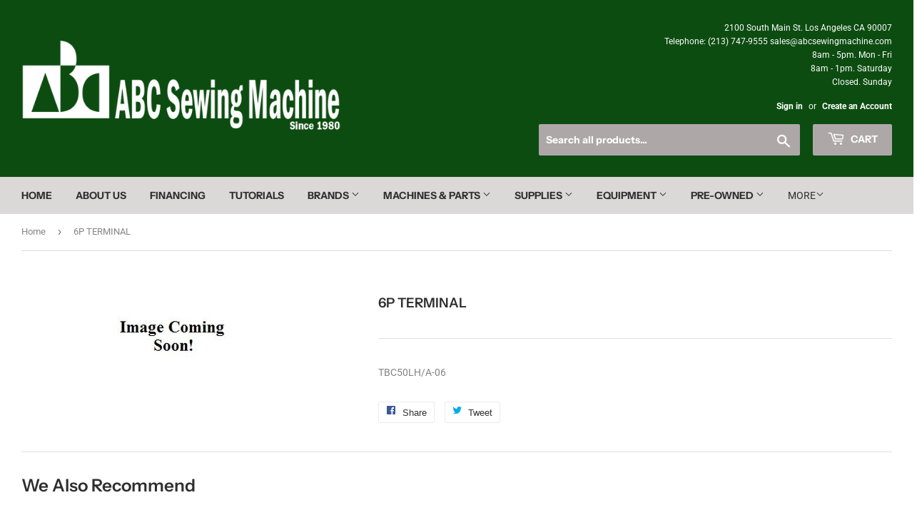

--- FILE ---
content_type: text/html; charset=utf-8
request_url: https://www.abcsewingmachine.com/products/6p-terminal
body_size: 21203
content:
<script>
  //Coded by HuynhMaiAnhKiet@Gmail.Com - HuraTips.Com
  scriptHuraTipsBlockCountries = function($){ 
    $('body').hide();
    $.get('//www.cloudflare.com/cdn-cgi/trace').done(function(data) {
      var country_code = data.replace(/(\r\n|\n|\r)/gm,"").split('loc=');
      country_code = country_code[1].split('tls=');
      country_code = country_code[0];
      if( country_code == 'VN' ){ //Change this value to Block Specific Countries
        alert('Sorry, this website is not available in your country!');
        window.location.replace("//www.google.com");
        }
      if( country_code == 'CN' ){ //Change this value to Block Specific Countries
        alert('Sorry, this website is not available in your country!');
        window.location.replace("//www.google.com");
        }
      if( country_code == 'TW' ){ //Change this value to Block Specific Countries
        alert('Sorry, this website is not available in your country!');
        window.location.replace("//www.google.com");
        }
      if( country_code == 'KR' ){ //Change this value to Block Specific Countries
        alert('Sorry, this website is not available in your country!');
        window.location.replace("//www.google.com");
        }
      if( country_code == 'IN' ){ //Change this value to Block Specific Countries
        alert('Sorry, this website is not available in your country!');
        window.location.replace("//www.google.com");
        }
      if( country_code == 'PH' ){ //Change this value to Block Specific Countries
        alert('Sorry, this website is not available in your country!');
        window.location.replace("//www.google.com");
        }
      if( country_code == 'JP' ){ //Change this value to Block Specific Countries
        alert('Sorry, this website is not available in your country!');
        window.location.replace("//www.google.com");
      }else{
         $('body').show();
      }
    });
  }
  var jqHuraTipsScript = document.createElement('script');
  jqHuraTipsScript.setAttribute("src", "https://ajax.googleapis.com/ajax/libs/jquery/3.1.0/jquery.min.js");
  jqHuraTipsScript.setAttribute("type", "text/javascript");
  if (jqHuraTipsScript.readyState) {
    jqHuraTipsScript.onreadystatechange = function () {
      if (this.readyState == 'loaded' || this.readyState == 'complete')  scriptHuraTipsBlockCountries(jQuery.noConflict(true));
    };
  } else {
    jqHuraTipsScript.onload = function () {scriptHuraTipsBlockCountries(jQuery.noConflict(true));};
  }
  var d = document.getElementsByTagName("head")[0] || document.documentElement;
  d.appendChild(jqHuraTipsScript);
</script>
<!doctype html>
<html class="no-touch no-js">
<head>
  <script>(function(H){H.className=H.className.replace(/\bno-js\b/,'js')})(document.documentElement)</script>
  <!-- Basic page needs ================================================== -->
  <meta charset="utf-8">
  <meta http-equiv="X-UA-Compatible" content="IE=edge,chrome=1">

  
  <link rel="shortcut icon" href="//www.abcsewingmachine.com/cdn/shop/files/20210126_Logo_Recreationsmall_trans2_28d66ba3-233d-46ac-b45c-16ecdad56451_32x32.png?v=1617130868" type="image/png" />
  

  <!-- Title and description ================================================== -->
  <title>
  6p-terminal &ndash; ABC Sewing Machine LLC
  </title>

  
    <meta name="description" content="TBC50LH/A-06">
  

  <!-- Product meta ================================================== -->
  <!-- /snippets/social-meta-tags.liquid -->




<meta property="og:site_name" content="ABC Sewing Machine LLC">
<meta property="og:url" content="https://www.abcsewingmachine.com/products/6p-terminal">
<meta property="og:title" content="6P TERMINAL">
<meta property="og:type" content="product">
<meta property="og:description" content="TBC50LH/A-06">

  <meta property="og:price:amount" content="0.00">
  <meta property="og:price:currency" content="USD">

<meta property="og:image" content="http://www.abcsewingmachine.com/cdn/shop/products/image_coming_soon_compact_b902e3e7-ff24-4129-9da9-e98d76ecddaa_1200x1200.jpeg?v=1404501494">
<meta property="og:image:secure_url" content="https://www.abcsewingmachine.com/cdn/shop/products/image_coming_soon_compact_b902e3e7-ff24-4129-9da9-e98d76ecddaa_1200x1200.jpeg?v=1404501494">


  <meta name="twitter:site" content="@ABCSewing">

<meta name="twitter:card" content="summary_large_image">
<meta name="twitter:title" content="6P TERMINAL">
<meta name="twitter:description" content="TBC50LH/A-06">


  <!-- Helpers ================================================== -->
  <link rel="canonical" href="https://www.abcsewingmachine.com/products/6p-terminal">
  <meta name="viewport" content="width=device-width,initial-scale=1">

  <!-- CSS ================================================== -->
  <link href="//www.abcsewingmachine.com/cdn/shop/t/23/assets/theme.scss.css?v=74013064148648731759342814" rel="stylesheet" type="text/css" media="all" />

  <!-- Header hook for plugins ================================================== -->
  <script>window.performance && window.performance.mark && window.performance.mark('shopify.content_for_header.start');</script><meta id="shopify-digital-wallet" name="shopify-digital-wallet" content="/3210241/digital_wallets/dialog">
<meta name="shopify-checkout-api-token" content="01fa25958dc4ce6521d43908d566290a">
<link rel="alternate" type="application/json+oembed" href="https://www.abcsewingmachine.com/products/6p-terminal.oembed">
<script async="async" src="/checkouts/internal/preloads.js?locale=en-US"></script>
<script id="apple-pay-shop-capabilities" type="application/json">{"shopId":3210241,"countryCode":"US","currencyCode":"USD","merchantCapabilities":["supports3DS"],"merchantId":"gid:\/\/shopify\/Shop\/3210241","merchantName":"ABC Sewing Machine LLC","requiredBillingContactFields":["postalAddress","email","phone"],"requiredShippingContactFields":["postalAddress","email","phone"],"shippingType":"shipping","supportedNetworks":["visa","masterCard","amex","discover"],"total":{"type":"pending","label":"ABC Sewing Machine LLC","amount":"1.00"},"shopifyPaymentsEnabled":false,"supportsSubscriptions":false}</script>
<script id="shopify-features" type="application/json">{"accessToken":"01fa25958dc4ce6521d43908d566290a","betas":["rich-media-storefront-analytics"],"domain":"www.abcsewingmachine.com","predictiveSearch":true,"shopId":3210241,"locale":"en"}</script>
<script>var Shopify = Shopify || {};
Shopify.shop = "abc-sewing-machine.myshopify.com";
Shopify.locale = "en";
Shopify.currency = {"active":"USD","rate":"1.0"};
Shopify.country = "US";
Shopify.theme = {"name":"Featured Foots \/ Alex","id":153475547355,"schema_name":"Supply","schema_version":"8.9.11","theme_store_id":679,"role":"main"};
Shopify.theme.handle = "null";
Shopify.theme.style = {"id":null,"handle":null};
Shopify.cdnHost = "www.abcsewingmachine.com/cdn";
Shopify.routes = Shopify.routes || {};
Shopify.routes.root = "/";</script>
<script type="module">!function(o){(o.Shopify=o.Shopify||{}).modules=!0}(window);</script>
<script>!function(o){function n(){var o=[];function n(){o.push(Array.prototype.slice.apply(arguments))}return n.q=o,n}var t=o.Shopify=o.Shopify||{};t.loadFeatures=n(),t.autoloadFeatures=n()}(window);</script>
<script id="shop-js-analytics" type="application/json">{"pageType":"product"}</script>
<script defer="defer" async type="module" src="//www.abcsewingmachine.com/cdn/shopifycloud/shop-js/modules/v2/client.init-shop-cart-sync_DlSlHazZ.en.esm.js"></script>
<script defer="defer" async type="module" src="//www.abcsewingmachine.com/cdn/shopifycloud/shop-js/modules/v2/chunk.common_D16XZWos.esm.js"></script>
<script type="module">
  await import("//www.abcsewingmachine.com/cdn/shopifycloud/shop-js/modules/v2/client.init-shop-cart-sync_DlSlHazZ.en.esm.js");
await import("//www.abcsewingmachine.com/cdn/shopifycloud/shop-js/modules/v2/chunk.common_D16XZWos.esm.js");

  window.Shopify.SignInWithShop?.initShopCartSync?.({"fedCMEnabled":true,"windoidEnabled":true});

</script>
<script>(function() {
  var isLoaded = false;
  function asyncLoad() {
    if (isLoaded) return;
    isLoaded = true;
    var urls = ["https:\/\/cdncozyantitheft.addons.business\/js\/script_tags\/abc-sewing-machine\/dsNPzS99qEJW2ECJQw7Xd5hMH8659IRr.js?shop=abc-sewing-machine.myshopify.com","https:\/\/cdn.hextom.com\/js\/quickannouncementbar.js?shop=abc-sewing-machine.myshopify.com"];
    for (var i = 0; i < urls.length; i++) {
      var s = document.createElement('script');
      s.type = 'text/javascript';
      s.async = true;
      s.src = urls[i];
      var x = document.getElementsByTagName('script')[0];
      x.parentNode.insertBefore(s, x);
    }
  };
  if(window.attachEvent) {
    window.attachEvent('onload', asyncLoad);
  } else {
    window.addEventListener('load', asyncLoad, false);
  }
})();</script>
<script id="__st">var __st={"a":3210241,"offset":-28800,"reqid":"fea5af5f-74f9-437e-bdcb-32119879bffe-1768586822","pageurl":"www.abcsewingmachine.com\/products\/6p-terminal","u":"91f6ae6067d2","p":"product","rtyp":"product","rid":339052493};</script>
<script>window.ShopifyPaypalV4VisibilityTracking = true;</script>
<script id="captcha-bootstrap">!function(){'use strict';const t='contact',e='account',n='new_comment',o=[[t,t],['blogs',n],['comments',n],[t,'customer']],c=[[e,'customer_login'],[e,'guest_login'],[e,'recover_customer_password'],[e,'create_customer']],r=t=>t.map((([t,e])=>`form[action*='/${t}']:not([data-nocaptcha='true']) input[name='form_type'][value='${e}']`)).join(','),a=t=>()=>t?[...document.querySelectorAll(t)].map((t=>t.form)):[];function s(){const t=[...o],e=r(t);return a(e)}const i='password',u='form_key',d=['recaptcha-v3-token','g-recaptcha-response','h-captcha-response',i],f=()=>{try{return window.sessionStorage}catch{return}},m='__shopify_v',_=t=>t.elements[u];function p(t,e,n=!1){try{const o=window.sessionStorage,c=JSON.parse(o.getItem(e)),{data:r}=function(t){const{data:e,action:n}=t;return t[m]||n?{data:e,action:n}:{data:t,action:n}}(c);for(const[e,n]of Object.entries(r))t.elements[e]&&(t.elements[e].value=n);n&&o.removeItem(e)}catch(o){console.error('form repopulation failed',{error:o})}}const l='form_type',E='cptcha';function T(t){t.dataset[E]=!0}const w=window,h=w.document,L='Shopify',v='ce_forms',y='captcha';let A=!1;((t,e)=>{const n=(g='f06e6c50-85a8-45c8-87d0-21a2b65856fe',I='https://cdn.shopify.com/shopifycloud/storefront-forms-hcaptcha/ce_storefront_forms_captcha_hcaptcha.v1.5.2.iife.js',D={infoText:'Protected by hCaptcha',privacyText:'Privacy',termsText:'Terms'},(t,e,n)=>{const o=w[L][v],c=o.bindForm;if(c)return c(t,g,e,D).then(n);var r;o.q.push([[t,g,e,D],n]),r=I,A||(h.body.append(Object.assign(h.createElement('script'),{id:'captcha-provider',async:!0,src:r})),A=!0)});var g,I,D;w[L]=w[L]||{},w[L][v]=w[L][v]||{},w[L][v].q=[],w[L][y]=w[L][y]||{},w[L][y].protect=function(t,e){n(t,void 0,e),T(t)},Object.freeze(w[L][y]),function(t,e,n,w,h,L){const[v,y,A,g]=function(t,e,n){const i=e?o:[],u=t?c:[],d=[...i,...u],f=r(d),m=r(i),_=r(d.filter((([t,e])=>n.includes(e))));return[a(f),a(m),a(_),s()]}(w,h,L),I=t=>{const e=t.target;return e instanceof HTMLFormElement?e:e&&e.form},D=t=>v().includes(t);t.addEventListener('submit',(t=>{const e=I(t);if(!e)return;const n=D(e)&&!e.dataset.hcaptchaBound&&!e.dataset.recaptchaBound,o=_(e),c=g().includes(e)&&(!o||!o.value);(n||c)&&t.preventDefault(),c&&!n&&(function(t){try{if(!f())return;!function(t){const e=f();if(!e)return;const n=_(t);if(!n)return;const o=n.value;o&&e.removeItem(o)}(t);const e=Array.from(Array(32),(()=>Math.random().toString(36)[2])).join('');!function(t,e){_(t)||t.append(Object.assign(document.createElement('input'),{type:'hidden',name:u})),t.elements[u].value=e}(t,e),function(t,e){const n=f();if(!n)return;const o=[...t.querySelectorAll(`input[type='${i}']`)].map((({name:t})=>t)),c=[...d,...o],r={};for(const[a,s]of new FormData(t).entries())c.includes(a)||(r[a]=s);n.setItem(e,JSON.stringify({[m]:1,action:t.action,data:r}))}(t,e)}catch(e){console.error('failed to persist form',e)}}(e),e.submit())}));const S=(t,e)=>{t&&!t.dataset[E]&&(n(t,e.some((e=>e===t))),T(t))};for(const o of['focusin','change'])t.addEventListener(o,(t=>{const e=I(t);D(e)&&S(e,y())}));const B=e.get('form_key'),M=e.get(l),P=B&&M;t.addEventListener('DOMContentLoaded',(()=>{const t=y();if(P)for(const e of t)e.elements[l].value===M&&p(e,B);[...new Set([...A(),...v().filter((t=>'true'===t.dataset.shopifyCaptcha))])].forEach((e=>S(e,t)))}))}(h,new URLSearchParams(w.location.search),n,t,e,['guest_login'])})(!0,!0)}();</script>
<script integrity="sha256-4kQ18oKyAcykRKYeNunJcIwy7WH5gtpwJnB7kiuLZ1E=" data-source-attribution="shopify.loadfeatures" defer="defer" src="//www.abcsewingmachine.com/cdn/shopifycloud/storefront/assets/storefront/load_feature-a0a9edcb.js" crossorigin="anonymous"></script>
<script data-source-attribution="shopify.dynamic_checkout.dynamic.init">var Shopify=Shopify||{};Shopify.PaymentButton=Shopify.PaymentButton||{isStorefrontPortableWallets:!0,init:function(){window.Shopify.PaymentButton.init=function(){};var t=document.createElement("script");t.src="https://www.abcsewingmachine.com/cdn/shopifycloud/portable-wallets/latest/portable-wallets.en.js",t.type="module",document.head.appendChild(t)}};
</script>
<script data-source-attribution="shopify.dynamic_checkout.buyer_consent">
  function portableWalletsHideBuyerConsent(e){var t=document.getElementById("shopify-buyer-consent"),n=document.getElementById("shopify-subscription-policy-button");t&&n&&(t.classList.add("hidden"),t.setAttribute("aria-hidden","true"),n.removeEventListener("click",e))}function portableWalletsShowBuyerConsent(e){var t=document.getElementById("shopify-buyer-consent"),n=document.getElementById("shopify-subscription-policy-button");t&&n&&(t.classList.remove("hidden"),t.removeAttribute("aria-hidden"),n.addEventListener("click",e))}window.Shopify?.PaymentButton&&(window.Shopify.PaymentButton.hideBuyerConsent=portableWalletsHideBuyerConsent,window.Shopify.PaymentButton.showBuyerConsent=portableWalletsShowBuyerConsent);
</script>
<script data-source-attribution="shopify.dynamic_checkout.cart.bootstrap">document.addEventListener("DOMContentLoaded",(function(){function t(){return document.querySelector("shopify-accelerated-checkout-cart, shopify-accelerated-checkout")}if(t())Shopify.PaymentButton.init();else{new MutationObserver((function(e,n){t()&&(Shopify.PaymentButton.init(),n.disconnect())})).observe(document.body,{childList:!0,subtree:!0})}}));
</script>
<link id="shopify-accelerated-checkout-styles" rel="stylesheet" media="screen" href="https://www.abcsewingmachine.com/cdn/shopifycloud/portable-wallets/latest/accelerated-checkout-backwards-compat.css" crossorigin="anonymous">
<style id="shopify-accelerated-checkout-cart">
        #shopify-buyer-consent {
  margin-top: 1em;
  display: inline-block;
  width: 100%;
}

#shopify-buyer-consent.hidden {
  display: none;
}

#shopify-subscription-policy-button {
  background: none;
  border: none;
  padding: 0;
  text-decoration: underline;
  font-size: inherit;
  cursor: pointer;
}

#shopify-subscription-policy-button::before {
  box-shadow: none;
}

      </style>

<script>window.performance && window.performance.mark && window.performance.mark('shopify.content_for_header.end');</script>

  
  

  <script src="//www.abcsewingmachine.com/cdn/shop/t/23/assets/jquery-2.2.3.min.js?v=58211863146907186831753222551" type="text/javascript"></script>

  <script src="//www.abcsewingmachine.com/cdn/shop/t/23/assets/lazysizes.min.js?v=8147953233334221341753222551" async="async"></script>
  <script src="//www.abcsewingmachine.com/cdn/shop/t/23/assets/vendor.js?v=106177282645720727331753222551" defer="defer"></script>
  <script src="//www.abcsewingmachine.com/cdn/shop/t/23/assets/theme.js?v=5708990254891265761753222551" defer="defer"></script>
  <script type="text/javascript" src="https://integration.financepartners.com/ascstart.js?acv=919f4b87-b1e0-4f9e-b6fd-2ab06c1b6eb3" id="acapital"></script>


<link href="https://monorail-edge.shopifysvc.com" rel="dns-prefetch">
<script>(function(){if ("sendBeacon" in navigator && "performance" in window) {try {var session_token_from_headers = performance.getEntriesByType('navigation')[0].serverTiming.find(x => x.name == '_s').description;} catch {var session_token_from_headers = undefined;}var session_cookie_matches = document.cookie.match(/_shopify_s=([^;]*)/);var session_token_from_cookie = session_cookie_matches && session_cookie_matches.length === 2 ? session_cookie_matches[1] : "";var session_token = session_token_from_headers || session_token_from_cookie || "";function handle_abandonment_event(e) {var entries = performance.getEntries().filter(function(entry) {return /monorail-edge.shopifysvc.com/.test(entry.name);});if (!window.abandonment_tracked && entries.length === 0) {window.abandonment_tracked = true;var currentMs = Date.now();var navigation_start = performance.timing.navigationStart;var payload = {shop_id: 3210241,url: window.location.href,navigation_start,duration: currentMs - navigation_start,session_token,page_type: "product"};window.navigator.sendBeacon("https://monorail-edge.shopifysvc.com/v1/produce", JSON.stringify({schema_id: "online_store_buyer_site_abandonment/1.1",payload: payload,metadata: {event_created_at_ms: currentMs,event_sent_at_ms: currentMs}}));}}window.addEventListener('pagehide', handle_abandonment_event);}}());</script>
<script id="web-pixels-manager-setup">(function e(e,d,r,n,o){if(void 0===o&&(o={}),!Boolean(null===(a=null===(i=window.Shopify)||void 0===i?void 0:i.analytics)||void 0===a?void 0:a.replayQueue)){var i,a;window.Shopify=window.Shopify||{};var t=window.Shopify;t.analytics=t.analytics||{};var s=t.analytics;s.replayQueue=[],s.publish=function(e,d,r){return s.replayQueue.push([e,d,r]),!0};try{self.performance.mark("wpm:start")}catch(e){}var l=function(){var e={modern:/Edge?\/(1{2}[4-9]|1[2-9]\d|[2-9]\d{2}|\d{4,})\.\d+(\.\d+|)|Firefox\/(1{2}[4-9]|1[2-9]\d|[2-9]\d{2}|\d{4,})\.\d+(\.\d+|)|Chrom(ium|e)\/(9{2}|\d{3,})\.\d+(\.\d+|)|(Maci|X1{2}).+ Version\/(15\.\d+|(1[6-9]|[2-9]\d|\d{3,})\.\d+)([,.]\d+|)( \(\w+\)|)( Mobile\/\w+|) Safari\/|Chrome.+OPR\/(9{2}|\d{3,})\.\d+\.\d+|(CPU[ +]OS|iPhone[ +]OS|CPU[ +]iPhone|CPU IPhone OS|CPU iPad OS)[ +]+(15[._]\d+|(1[6-9]|[2-9]\d|\d{3,})[._]\d+)([._]\d+|)|Android:?[ /-](13[3-9]|1[4-9]\d|[2-9]\d{2}|\d{4,})(\.\d+|)(\.\d+|)|Android.+Firefox\/(13[5-9]|1[4-9]\d|[2-9]\d{2}|\d{4,})\.\d+(\.\d+|)|Android.+Chrom(ium|e)\/(13[3-9]|1[4-9]\d|[2-9]\d{2}|\d{4,})\.\d+(\.\d+|)|SamsungBrowser\/([2-9]\d|\d{3,})\.\d+/,legacy:/Edge?\/(1[6-9]|[2-9]\d|\d{3,})\.\d+(\.\d+|)|Firefox\/(5[4-9]|[6-9]\d|\d{3,})\.\d+(\.\d+|)|Chrom(ium|e)\/(5[1-9]|[6-9]\d|\d{3,})\.\d+(\.\d+|)([\d.]+$|.*Safari\/(?![\d.]+ Edge\/[\d.]+$))|(Maci|X1{2}).+ Version\/(10\.\d+|(1[1-9]|[2-9]\d|\d{3,})\.\d+)([,.]\d+|)( \(\w+\)|)( Mobile\/\w+|) Safari\/|Chrome.+OPR\/(3[89]|[4-9]\d|\d{3,})\.\d+\.\d+|(CPU[ +]OS|iPhone[ +]OS|CPU[ +]iPhone|CPU IPhone OS|CPU iPad OS)[ +]+(10[._]\d+|(1[1-9]|[2-9]\d|\d{3,})[._]\d+)([._]\d+|)|Android:?[ /-](13[3-9]|1[4-9]\d|[2-9]\d{2}|\d{4,})(\.\d+|)(\.\d+|)|Mobile Safari.+OPR\/([89]\d|\d{3,})\.\d+\.\d+|Android.+Firefox\/(13[5-9]|1[4-9]\d|[2-9]\d{2}|\d{4,})\.\d+(\.\d+|)|Android.+Chrom(ium|e)\/(13[3-9]|1[4-9]\d|[2-9]\d{2}|\d{4,})\.\d+(\.\d+|)|Android.+(UC? ?Browser|UCWEB|U3)[ /]?(15\.([5-9]|\d{2,})|(1[6-9]|[2-9]\d|\d{3,})\.\d+)\.\d+|SamsungBrowser\/(5\.\d+|([6-9]|\d{2,})\.\d+)|Android.+MQ{2}Browser\/(14(\.(9|\d{2,})|)|(1[5-9]|[2-9]\d|\d{3,})(\.\d+|))(\.\d+|)|K[Aa][Ii]OS\/(3\.\d+|([4-9]|\d{2,})\.\d+)(\.\d+|)/},d=e.modern,r=e.legacy,n=navigator.userAgent;return n.match(d)?"modern":n.match(r)?"legacy":"unknown"}(),u="modern"===l?"modern":"legacy",c=(null!=n?n:{modern:"",legacy:""})[u],f=function(e){return[e.baseUrl,"/wpm","/b",e.hashVersion,"modern"===e.buildTarget?"m":"l",".js"].join("")}({baseUrl:d,hashVersion:r,buildTarget:u}),m=function(e){var d=e.version,r=e.bundleTarget,n=e.surface,o=e.pageUrl,i=e.monorailEndpoint;return{emit:function(e){var a=e.status,t=e.errorMsg,s=(new Date).getTime(),l=JSON.stringify({metadata:{event_sent_at_ms:s},events:[{schema_id:"web_pixels_manager_load/3.1",payload:{version:d,bundle_target:r,page_url:o,status:a,surface:n,error_msg:t},metadata:{event_created_at_ms:s}}]});if(!i)return console&&console.warn&&console.warn("[Web Pixels Manager] No Monorail endpoint provided, skipping logging."),!1;try{return self.navigator.sendBeacon.bind(self.navigator)(i,l)}catch(e){}var u=new XMLHttpRequest;try{return u.open("POST",i,!0),u.setRequestHeader("Content-Type","text/plain"),u.send(l),!0}catch(e){return console&&console.warn&&console.warn("[Web Pixels Manager] Got an unhandled error while logging to Monorail."),!1}}}}({version:r,bundleTarget:l,surface:e.surface,pageUrl:self.location.href,monorailEndpoint:e.monorailEndpoint});try{o.browserTarget=l,function(e){var d=e.src,r=e.async,n=void 0===r||r,o=e.onload,i=e.onerror,a=e.sri,t=e.scriptDataAttributes,s=void 0===t?{}:t,l=document.createElement("script"),u=document.querySelector("head"),c=document.querySelector("body");if(l.async=n,l.src=d,a&&(l.integrity=a,l.crossOrigin="anonymous"),s)for(var f in s)if(Object.prototype.hasOwnProperty.call(s,f))try{l.dataset[f]=s[f]}catch(e){}if(o&&l.addEventListener("load",o),i&&l.addEventListener("error",i),u)u.appendChild(l);else{if(!c)throw new Error("Did not find a head or body element to append the script");c.appendChild(l)}}({src:f,async:!0,onload:function(){if(!function(){var e,d;return Boolean(null===(d=null===(e=window.Shopify)||void 0===e?void 0:e.analytics)||void 0===d?void 0:d.initialized)}()){var d=window.webPixelsManager.init(e)||void 0;if(d){var r=window.Shopify.analytics;r.replayQueue.forEach((function(e){var r=e[0],n=e[1],o=e[2];d.publishCustomEvent(r,n,o)})),r.replayQueue=[],r.publish=d.publishCustomEvent,r.visitor=d.visitor,r.initialized=!0}}},onerror:function(){return m.emit({status:"failed",errorMsg:"".concat(f," has failed to load")})},sri:function(e){var d=/^sha384-[A-Za-z0-9+/=]+$/;return"string"==typeof e&&d.test(e)}(c)?c:"",scriptDataAttributes:o}),m.emit({status:"loading"})}catch(e){m.emit({status:"failed",errorMsg:(null==e?void 0:e.message)||"Unknown error"})}}})({shopId: 3210241,storefrontBaseUrl: "https://www.abcsewingmachine.com",extensionsBaseUrl: "https://extensions.shopifycdn.com/cdn/shopifycloud/web-pixels-manager",monorailEndpoint: "https://monorail-edge.shopifysvc.com/unstable/produce_batch",surface: "storefront-renderer",enabledBetaFlags: ["2dca8a86"],webPixelsConfigList: [{"id":"74645723","eventPayloadVersion":"v1","runtimeContext":"LAX","scriptVersion":"1","type":"CUSTOM","privacyPurposes":["ANALYTICS"],"name":"Google Analytics tag (migrated)"},{"id":"shopify-app-pixel","configuration":"{}","eventPayloadVersion":"v1","runtimeContext":"STRICT","scriptVersion":"0450","apiClientId":"shopify-pixel","type":"APP","privacyPurposes":["ANALYTICS","MARKETING"]},{"id":"shopify-custom-pixel","eventPayloadVersion":"v1","runtimeContext":"LAX","scriptVersion":"0450","apiClientId":"shopify-pixel","type":"CUSTOM","privacyPurposes":["ANALYTICS","MARKETING"]}],isMerchantRequest: false,initData: {"shop":{"name":"ABC Sewing Machine LLC","paymentSettings":{"currencyCode":"USD"},"myshopifyDomain":"abc-sewing-machine.myshopify.com","countryCode":"US","storefrontUrl":"https:\/\/www.abcsewingmachine.com"},"customer":null,"cart":null,"checkout":null,"productVariants":[{"price":{"amount":0.0,"currencyCode":"USD"},"product":{"title":"6P TERMINAL","vendor":"HYPERACT","id":"339052493","untranslatedTitle":"6P TERMINAL","url":"\/products\/6p-terminal","type":"PART"},"id":"827165625","image":{"src":"\/\/www.abcsewingmachine.com\/cdn\/shop\/products\/image_coming_soon_compact_b902e3e7-ff24-4129-9da9-e98d76ecddaa.jpeg?v=1404501494"},"sku":"TBC50LH\/A-06","title":"Default Title","untranslatedTitle":"Default Title"}],"purchasingCompany":null},},"https://www.abcsewingmachine.com/cdn","fcfee988w5aeb613cpc8e4bc33m6693e112",{"modern":"","legacy":""},{"shopId":"3210241","storefrontBaseUrl":"https:\/\/www.abcsewingmachine.com","extensionBaseUrl":"https:\/\/extensions.shopifycdn.com\/cdn\/shopifycloud\/web-pixels-manager","surface":"storefront-renderer","enabledBetaFlags":"[\"2dca8a86\"]","isMerchantRequest":"false","hashVersion":"fcfee988w5aeb613cpc8e4bc33m6693e112","publish":"custom","events":"[[\"page_viewed\",{}],[\"product_viewed\",{\"productVariant\":{\"price\":{\"amount\":0.0,\"currencyCode\":\"USD\"},\"product\":{\"title\":\"6P TERMINAL\",\"vendor\":\"HYPERACT\",\"id\":\"339052493\",\"untranslatedTitle\":\"6P TERMINAL\",\"url\":\"\/products\/6p-terminal\",\"type\":\"PART\"},\"id\":\"827165625\",\"image\":{\"src\":\"\/\/www.abcsewingmachine.com\/cdn\/shop\/products\/image_coming_soon_compact_b902e3e7-ff24-4129-9da9-e98d76ecddaa.jpeg?v=1404501494\"},\"sku\":\"TBC50LH\/A-06\",\"title\":\"Default Title\",\"untranslatedTitle\":\"Default Title\"}}]]"});</script><script>
  window.ShopifyAnalytics = window.ShopifyAnalytics || {};
  window.ShopifyAnalytics.meta = window.ShopifyAnalytics.meta || {};
  window.ShopifyAnalytics.meta.currency = 'USD';
  var meta = {"product":{"id":339052493,"gid":"gid:\/\/shopify\/Product\/339052493","vendor":"HYPERACT","type":"PART","handle":"6p-terminal","variants":[{"id":827165625,"price":0,"name":"6P TERMINAL","public_title":null,"sku":"TBC50LH\/A-06"}],"remote":false},"page":{"pageType":"product","resourceType":"product","resourceId":339052493,"requestId":"fea5af5f-74f9-437e-bdcb-32119879bffe-1768586822"}};
  for (var attr in meta) {
    window.ShopifyAnalytics.meta[attr] = meta[attr];
  }
</script>
<script class="analytics">
  (function () {
    var customDocumentWrite = function(content) {
      var jquery = null;

      if (window.jQuery) {
        jquery = window.jQuery;
      } else if (window.Checkout && window.Checkout.$) {
        jquery = window.Checkout.$;
      }

      if (jquery) {
        jquery('body').append(content);
      }
    };

    var hasLoggedConversion = function(token) {
      if (token) {
        return document.cookie.indexOf('loggedConversion=' + token) !== -1;
      }
      return false;
    }

    var setCookieIfConversion = function(token) {
      if (token) {
        var twoMonthsFromNow = new Date(Date.now());
        twoMonthsFromNow.setMonth(twoMonthsFromNow.getMonth() + 2);

        document.cookie = 'loggedConversion=' + token + '; expires=' + twoMonthsFromNow;
      }
    }

    var trekkie = window.ShopifyAnalytics.lib = window.trekkie = window.trekkie || [];
    if (trekkie.integrations) {
      return;
    }
    trekkie.methods = [
      'identify',
      'page',
      'ready',
      'track',
      'trackForm',
      'trackLink'
    ];
    trekkie.factory = function(method) {
      return function() {
        var args = Array.prototype.slice.call(arguments);
        args.unshift(method);
        trekkie.push(args);
        return trekkie;
      };
    };
    for (var i = 0; i < trekkie.methods.length; i++) {
      var key = trekkie.methods[i];
      trekkie[key] = trekkie.factory(key);
    }
    trekkie.load = function(config) {
      trekkie.config = config || {};
      trekkie.config.initialDocumentCookie = document.cookie;
      var first = document.getElementsByTagName('script')[0];
      var script = document.createElement('script');
      script.type = 'text/javascript';
      script.onerror = function(e) {
        var scriptFallback = document.createElement('script');
        scriptFallback.type = 'text/javascript';
        scriptFallback.onerror = function(error) {
                var Monorail = {
      produce: function produce(monorailDomain, schemaId, payload) {
        var currentMs = new Date().getTime();
        var event = {
          schema_id: schemaId,
          payload: payload,
          metadata: {
            event_created_at_ms: currentMs,
            event_sent_at_ms: currentMs
          }
        };
        return Monorail.sendRequest("https://" + monorailDomain + "/v1/produce", JSON.stringify(event));
      },
      sendRequest: function sendRequest(endpointUrl, payload) {
        // Try the sendBeacon API
        if (window && window.navigator && typeof window.navigator.sendBeacon === 'function' && typeof window.Blob === 'function' && !Monorail.isIos12()) {
          var blobData = new window.Blob([payload], {
            type: 'text/plain'
          });

          if (window.navigator.sendBeacon(endpointUrl, blobData)) {
            return true;
          } // sendBeacon was not successful

        } // XHR beacon

        var xhr = new XMLHttpRequest();

        try {
          xhr.open('POST', endpointUrl);
          xhr.setRequestHeader('Content-Type', 'text/plain');
          xhr.send(payload);
        } catch (e) {
          console.log(e);
        }

        return false;
      },
      isIos12: function isIos12() {
        return window.navigator.userAgent.lastIndexOf('iPhone; CPU iPhone OS 12_') !== -1 || window.navigator.userAgent.lastIndexOf('iPad; CPU OS 12_') !== -1;
      }
    };
    Monorail.produce('monorail-edge.shopifysvc.com',
      'trekkie_storefront_load_errors/1.1',
      {shop_id: 3210241,
      theme_id: 153475547355,
      app_name: "storefront",
      context_url: window.location.href,
      source_url: "//www.abcsewingmachine.com/cdn/s/trekkie.storefront.cd680fe47e6c39ca5d5df5f0a32d569bc48c0f27.min.js"});

        };
        scriptFallback.async = true;
        scriptFallback.src = '//www.abcsewingmachine.com/cdn/s/trekkie.storefront.cd680fe47e6c39ca5d5df5f0a32d569bc48c0f27.min.js';
        first.parentNode.insertBefore(scriptFallback, first);
      };
      script.async = true;
      script.src = '//www.abcsewingmachine.com/cdn/s/trekkie.storefront.cd680fe47e6c39ca5d5df5f0a32d569bc48c0f27.min.js';
      first.parentNode.insertBefore(script, first);
    };
    trekkie.load(
      {"Trekkie":{"appName":"storefront","development":false,"defaultAttributes":{"shopId":3210241,"isMerchantRequest":null,"themeId":153475547355,"themeCityHash":"681168043847844037","contentLanguage":"en","currency":"USD","eventMetadataId":"180fa9e4-70c2-4a06-a99c-4c5f077a0e5d"},"isServerSideCookieWritingEnabled":true,"monorailRegion":"shop_domain","enabledBetaFlags":["65f19447"]},"Session Attribution":{},"S2S":{"facebookCapiEnabled":false,"source":"trekkie-storefront-renderer","apiClientId":580111}}
    );

    var loaded = false;
    trekkie.ready(function() {
      if (loaded) return;
      loaded = true;

      window.ShopifyAnalytics.lib = window.trekkie;

      var originalDocumentWrite = document.write;
      document.write = customDocumentWrite;
      try { window.ShopifyAnalytics.merchantGoogleAnalytics.call(this); } catch(error) {};
      document.write = originalDocumentWrite;

      window.ShopifyAnalytics.lib.page(null,{"pageType":"product","resourceType":"product","resourceId":339052493,"requestId":"fea5af5f-74f9-437e-bdcb-32119879bffe-1768586822","shopifyEmitted":true});

      var match = window.location.pathname.match(/checkouts\/(.+)\/(thank_you|post_purchase)/)
      var token = match? match[1]: undefined;
      if (!hasLoggedConversion(token)) {
        setCookieIfConversion(token);
        window.ShopifyAnalytics.lib.track("Viewed Product",{"currency":"USD","variantId":827165625,"productId":339052493,"productGid":"gid:\/\/shopify\/Product\/339052493","name":"6P TERMINAL","price":"0.00","sku":"TBC50LH\/A-06","brand":"HYPERACT","variant":null,"category":"PART","nonInteraction":true,"remote":false},undefined,undefined,{"shopifyEmitted":true});
      window.ShopifyAnalytics.lib.track("monorail:\/\/trekkie_storefront_viewed_product\/1.1",{"currency":"USD","variantId":827165625,"productId":339052493,"productGid":"gid:\/\/shopify\/Product\/339052493","name":"6P TERMINAL","price":"0.00","sku":"TBC50LH\/A-06","brand":"HYPERACT","variant":null,"category":"PART","nonInteraction":true,"remote":false,"referer":"https:\/\/www.abcsewingmachine.com\/products\/6p-terminal"});
      }
    });


        var eventsListenerScript = document.createElement('script');
        eventsListenerScript.async = true;
        eventsListenerScript.src = "//www.abcsewingmachine.com/cdn/shopifycloud/storefront/assets/shop_events_listener-3da45d37.js";
        document.getElementsByTagName('head')[0].appendChild(eventsListenerScript);

})();</script>
  <script>
  if (!window.ga || (window.ga && typeof window.ga !== 'function')) {
    window.ga = function ga() {
      (window.ga.q = window.ga.q || []).push(arguments);
      if (window.Shopify && window.Shopify.analytics && typeof window.Shopify.analytics.publish === 'function') {
        window.Shopify.analytics.publish("ga_stub_called", {}, {sendTo: "google_osp_migration"});
      }
      console.error("Shopify's Google Analytics stub called with:", Array.from(arguments), "\nSee https://help.shopify.com/manual/promoting-marketing/pixels/pixel-migration#google for more information.");
    };
    if (window.Shopify && window.Shopify.analytics && typeof window.Shopify.analytics.publish === 'function') {
      window.Shopify.analytics.publish("ga_stub_initialized", {}, {sendTo: "google_osp_migration"});
    }
  }
</script>
<script
  defer
  src="https://www.abcsewingmachine.com/cdn/shopifycloud/perf-kit/shopify-perf-kit-3.0.4.min.js"
  data-application="storefront-renderer"
  data-shop-id="3210241"
  data-render-region="gcp-us-central1"
  data-page-type="product"
  data-theme-instance-id="153475547355"
  data-theme-name="Supply"
  data-theme-version="8.9.11"
  data-monorail-region="shop_domain"
  data-resource-timing-sampling-rate="10"
  data-shs="true"
  data-shs-beacon="true"
  data-shs-export-with-fetch="true"
  data-shs-logs-sample-rate="1"
  data-shs-beacon-endpoint="https://www.abcsewingmachine.com/api/collect"
></script>
</head>

<body id="6p-terminal" class="template-product">

  <div id="shopify-section-header" class="shopify-section header-section"><header class="site-header" role="banner" data-section-id="header" data-section-type="header-section">
  <div class="wrapper">

    <div class="grid--full">
      <div class="grid-item large--one-half">
        
          <div class="h1 header-logo" itemscope itemtype="http://schema.org/Organization">
        
          
          

          <a href="/" itemprop="url">
            <div class="lazyload__image-wrapper no-js header-logo__image" style="max-width:448px;">
              <div style="padding-top:30.067567567567565%;">
                <img class="lazyload js"
                  data-src="//www.abcsewingmachine.com/cdn/shop/files/Banner_VECTOR2_{width}x.png?v=1620684861"
                  data-widths="[180, 360, 540, 720, 900, 1080, 1296, 1512, 1728, 2048]"
                  data-aspectratio="3.3258426966292136"
                  data-sizes="auto"
                  alt="ABC Sewing Machine LLC"
                  style="width:448px;">
              </div>
            </div>
            <noscript>
              
              <img src="//www.abcsewingmachine.com/cdn/shop/files/Banner_VECTOR2_448x.png?v=1620684861"
                srcset="//www.abcsewingmachine.com/cdn/shop/files/Banner_VECTOR2_448x.png?v=1620684861 1x, //www.abcsewingmachine.com/cdn/shop/files/Banner_VECTOR2_448x@2x.png?v=1620684861 2x"
                alt="ABC Sewing Machine LLC"
                itemprop="logo"
                style="max-width:448px;">
            </noscript>
          </a>
          
        
          </div>
        
      </div>

      <div class="grid-item large--one-half text-center large--text-right">
        
          <div class="site-header--text-links">
            
              

                <p>2100 South Main St. Los Angeles CA 90007<br>Telephone: (213) 747-9555 sales@abcsewingmachine.com<br>8am - 5pm.	Mon - Fri
<br>8am - 1pm.	Saturday
<br>Closed.	Sunday</p>

              
            

            
              <span class="site-header--meta-links medium-down--hide">
                
                  <a href="https://shopify.com/3210241/account?locale=en&amp;region_country=US" id="customer_login_link">Sign in</a>
                  <span class="site-header--spacer">or</span>
                  <a href="https://shopify.com/3210241/account?locale=en" id="customer_register_link">Create an Account</a>
                
              </span>
            
          </div>

          <br class="medium-down--hide">
        

        <form action="/search" method="get" class="search-bar" role="search">
  <input type="hidden" name="type" value="product">

  <input type="search" name="q" value="" placeholder="Search all products..." aria-label="Search all products...">
  <button type="submit" class="search-bar--submit icon-fallback-text">
    <span class="icon icon-search" aria-hidden="true"></span>
    <span class="fallback-text">Search</span>
  </button>
</form>


        <a href="/cart" class="header-cart-btn cart-toggle">
          <span class="icon icon-cart"></span>
          Cart <span class="cart-count cart-badge--desktop hidden-count">0</span>
        </a>
      </div>
    </div>

  </div>
</header>

<div id="mobileNavBar">
  <div class="display-table-cell">
    <button class="menu-toggle mobileNavBar-link" aria-controls="navBar" aria-expanded="false"><span class="icon icon-hamburger" aria-hidden="true"></span>Menu</button>
  </div>
  <div class="display-table-cell">
    <a href="/cart" class="cart-toggle mobileNavBar-link">
      <span class="icon icon-cart"></span>
      Cart <span class="cart-count hidden-count">0</span>
    </a>
  </div>
</div>

<nav class="nav-bar" id="navBar" role="navigation">
  <div class="wrapper">
    <form action="/search" method="get" class="search-bar" role="search">
  <input type="hidden" name="type" value="product">

  <input type="search" name="q" value="" placeholder="Search all products..." aria-label="Search all products...">
  <button type="submit" class="search-bar--submit icon-fallback-text">
    <span class="icon icon-search" aria-hidden="true"></span>
    <span class="fallback-text">Search</span>
  </button>
</form>

    <ul class="mobile-nav" id="MobileNav">
  
  
    
      <li>
        <a
          href="/"
          class="mobile-nav--link"
          data-meganav-type="child"
          >
            Home
        </a>
      </li>
    
  
    
      <li>
        <a
          href="/pages/about-us"
          class="mobile-nav--link"
          data-meganav-type="child"
          >
            About Us
        </a>
      </li>
    
  
    
      <li>
        <a
          href="https://www.clicklease.com/abc-sewing-machine/"
          class="mobile-nav--link"
          data-meganav-type="child"
          >
            Financing
        </a>
      </li>
    
  
    
      <li>
        <a
          href="/pages/tutorial-video"
          class="mobile-nav--link"
          data-meganav-type="child"
          >
            Tutorials
        </a>
      </li>
    
  
    
      
      <li
        class="mobile-nav--has-dropdown "
        aria-haspopup="true">
        <a
          href="/pages/select-by-brands"
          class="mobile-nav--link"
          data-meganav-type="parent"
          >
            Brands
        </a>
        <button class="icon icon-arrow-down mobile-nav--button"
          aria-expanded="false"
          aria-label="Brands Menu">
        </button>
        <ul
          id="MenuParent-5"
          class="mobile-nav--dropdown "
          data-meganav-dropdown>
          
            
              <li>
                <a
                  href="/collections/trimming-machines"
                  class="mobile-nav--link"
                  data-meganav-type="child"
                  >
                    3Q Special
                </a>
              </li>
            
          
            
              <li>
                <a
                  href="/collections/brother-sewing-machines"
                  class="mobile-nav--link"
                  data-meganav-type="child"
                  >
                    Brother
                </a>
              </li>
            
          
            
              <li>
                <a
                  href="/collections/consew-sewing-machines"
                  class="mobile-nav--link"
                  data-meganav-type="child"
                  >
                    Consew
                </a>
              </li>
            
          
            
              <li>
                <a
                  href="/collections/juki-sewing-machines"
                  class="mobile-nav--link"
                  data-meganav-type="child"
                  >
                    JUKI
                </a>
              </li>
            
          
            
              <li>
                <a
                  href="/collections/megasew-sewing-machines"
                  class="mobile-nav--link"
                  data-meganav-type="child"
                  >
                    Megasew
                </a>
              </li>
            
          
            
              <li>
                <a
                  href="/collections/pegasus-sewing-machines"
                  class="mobile-nav--link"
                  data-meganav-type="child"
                  >
                    Pegasus
                </a>
              </li>
            
          
        </ul>
      </li>
    
  
    
      
      <li
        class="mobile-nav--has-dropdown "
        aria-haspopup="true">
        <a
          href="/pages/industrial-sewing-machines-parts"
          class="mobile-nav--link"
          data-meganav-type="parent"
          >
            Machines &amp; Parts
        </a>
        <button class="icon icon-arrow-down mobile-nav--button"
          aria-expanded="false"
          aria-label="Machines &amp; Parts Menu">
        </button>
        <ul
          id="MenuParent-6"
          class="mobile-nav--dropdown "
          data-meganav-dropdown>
          
            
              <li>
                <a
                  href="/pages/single-needle-machine-parts"
                  class="mobile-nav--link"
                  data-meganav-type="child"
                  >
                    Single Needle
                </a>
              </li>
            
          
            
              <li>
                <a
                  href="/pages/overlock-machines-parts"
                  class="mobile-nav--link"
                  data-meganav-type="child"
                  >
                    Overlocks/Sergers
                </a>
              </li>
            
          
            
              <li>
                <a
                  href="/pages/coverstitch-machines-parts"
                  class="mobile-nav--link"
                  data-meganav-type="child"
                  >
                    Coverstitch
                </a>
              </li>
            
          
            
              <li>
                <a
                  href="/pages/2double-needle-lockstitch-machines"
                  class="mobile-nav--link"
                  data-meganav-type="child"
                  >
                    Double Needle
                </a>
              </li>
            
          
            
              <li>
                <a
                  href="/pages/automatic-machines"
                  class="mobile-nav--link"
                  data-meganav-type="child"
                  >
                    Automatic
                </a>
              </li>
            
          
            
              <li>
                <a
                  href="/pages/bartacking-machines-parts"
                  class="mobile-nav--link"
                  data-meganav-type="child"
                  >
                    Bartacking
                </a>
              </li>
            
          
            
              <li>
                <a
                  href="/pages/embroidery-machines-parts"
                  class="mobile-nav--link"
                  data-meganav-type="child"
                  >
                    Embroidery
                </a>
              </li>
            
          
            
              <li>
                <a
                  href="/pages/blindstitch-machines-parts"
                  class="mobile-nav--link"
                  data-meganav-type="child"
                  >
                    Blindstitch
                </a>
              </li>
            
          
            
              <li>
                <a
                  href="/pages/buttonhole-machines-parts"
                  class="mobile-nav--link"
                  data-meganav-type="child"
                  >
                    Button Hole
                </a>
              </li>
            
          
            
              <li>
                <a
                  href="/pages/buttonsew-machines-parts"
                  class="mobile-nav--link"
                  data-meganav-type="child"
                  >
                    Button Sew
                </a>
              </li>
            
          
            
              <li>
                <a
                  href="/collections/chainstitch"
                  class="mobile-nav--link"
                  data-meganav-type="child"
                  >
                    Chainstitch
                </a>
              </li>
            
          
            
              <li>
                <a
                  href="/pages/computer-controlled-cycle-design-machines-parts"
                  class="mobile-nav--link"
                  data-meganav-type="child"
                  >
                    Computer-Controlled Cycle
                </a>
              </li>
            
          
            
              <li>
                <a
                  href="/pages/feed-off-the-arm-machines-parts"
                  class="mobile-nav--link"
                  data-meganav-type="child"
                  >
                    Feed off the Arm
                </a>
              </li>
            
          
            
              <li>
                <a
                  href="/pages/flatlock-flatseamer-machines-parts"
                  class="mobile-nav--link"
                  data-meganav-type="child"
                  >
                    Flatlock/Flatseamer
                </a>
              </li>
            
          
            
              <li>
                <a
                  href="/collections/shapetacking"
                  class="mobile-nav--link"
                  data-meganav-type="child"
                  >
                    Shapetacking
                </a>
              </li>
            
          
            
              <li>
                <a
                  href="/collections/used-braiding-machines"
                  class="mobile-nav--link"
                  data-meganav-type="child"
                  >
                    Specialty
                </a>
              </li>
            
          
            
              <li>
                <a
                  href="/collections/walking-foot-machine"
                  class="mobile-nav--link"
                  data-meganav-type="child"
                  >
                    Walking Foot
                </a>
              </li>
            
          
            
              <li>
                <a
                  href="/pages/zig-zag-machine-parts"
                  class="mobile-nav--link"
                  data-meganav-type="child"
                  >
                    Zig-Zag
                </a>
              </li>
            
          
        </ul>
      </li>
    
  
    
      
      <li
        class="mobile-nav--has-dropdown "
        aria-haspopup="true">
        <a
          href="/pages/supplies"
          class="mobile-nav--link"
          data-meganav-type="parent"
          >
            Supplies
        </a>
        <button class="icon icon-arrow-down mobile-nav--button"
          aria-expanded="false"
          aria-label="Supplies Menu">
        </button>
        <ul
          id="MenuParent-7"
          class="mobile-nav--dropdown "
          data-meganav-dropdown>
          
            
              <li>
                <a
                  href="/collections/embroidery-thread"
                  class="mobile-nav--link"
                  data-meganav-type="child"
                  >
                    Embroidery Thread
                </a>
              </li>
            
          
            
              <li>
                <a
                  href="/collections/cutting-room-supplies"
                  class="mobile-nav--link"
                  data-meganav-type="child"
                  >
                    Cutting Room Supplies
                </a>
              </li>
            
          
            
              <li>
                <a
                  href="/collections/design-pattern"
                  class="mobile-nav--link"
                  data-meganav-type="child"
                  >
                    Design &amp; Pattern
                </a>
              </li>
            
          
            
              <li>
                <a
                  href="/collections/folder-binder"
                  class="mobile-nav--link"
                  data-meganav-type="child"
                  >
                    Folders &amp; Binders
                </a>
              </li>
            
          
            
              <li>
                <a
                  href="/collections/home-sewing-machines"
                  class="mobile-nav--link"
                  data-meganav-type="child"
                  >
                    Home Sewing Machines
                </a>
              </li>
            
          
            
              <li>
                <a
                  href="/collections/lighting-leds"
                  class="mobile-nav--link"
                  data-meganav-type="child"
                  >
                    Lighting &amp; LEDs
                </a>
              </li>
            
          
            
              <li>
                <a
                  href="/pages/needles"
                  class="mobile-nav--link"
                  data-meganav-type="child"
                  >
                    Needles
                </a>
              </li>
            
          
            
              <li>
                <a
                  href="/collections/pencils-markers-rulers"
                  class="mobile-nav--link"
                  data-meganav-type="child"
                  >
                    Pencils, Markers, Rulers
                </a>
              </li>
            
          
            
              <li>
                <a
                  href="/collections/tailor-scissors-trimming"
                  class="mobile-nav--link"
                  data-meganav-type="child"
                  >
                    Scissors
                </a>
              </li>
            
          
            
              <li>
                <a
                  href="/collections/sewing-machine-motor-parts"
                  class="mobile-nav--link"
                  data-meganav-type="child"
                  >
                    Sewing Machine Motor &amp; Parts
                </a>
              </li>
            
          
            
              <li>
                <a
                  href="/collections/sewing-notions"
                  class="mobile-nav--link"
                  data-meganav-type="child"
                  >
                    Clover Sewing Notions
                </a>
              </li>
            
          
            
              <li>
                <a
                  href="/collections/sprays-adhesives"
                  class="mobile-nav--link"
                  data-meganav-type="child"
                  >
                    Sprays &amp; Adhesives
                </a>
              </li>
            
          
            
              <li>
                <a
                  href="/collections/steam-iron-products"
                  class="mobile-nav--link"
                  data-meganav-type="child"
                  >
                    Steam Iron
                </a>
              </li>
            
          
            
              <li>
                <a
                  href="/collections/tools"
                  class="mobile-nav--link"
                  data-meganav-type="child"
                  >
                    Tools
                </a>
              </li>
            
          
        </ul>
      </li>
    
  
    
      
      <li
        class="mobile-nav--has-dropdown "
        aria-haspopup="true">
        <a
          href="/pages/equipment"
          class="mobile-nav--link"
          data-meganav-type="parent"
          >
            Equipment
        </a>
        <button class="icon icon-arrow-down mobile-nav--button"
          aria-expanded="false"
          aria-label="Equipment Menu">
        </button>
        <ul
          id="MenuParent-8"
          class="mobile-nav--dropdown "
          data-meganav-dropdown>
          
            
              <li>
                <a
                  href="/collections/label-cutter"
                  class="mobile-nav--link"
                  data-meganav-type="child"
                  >
                    Label Cutters
                </a>
              </li>
            
          
            
              <li>
                <a
                  href="/collections/heat-sealer"
                  class="mobile-nav--link"
                  data-meganav-type="child"
                  >
                    Heat Sealing Machines
                </a>
              </li>
            
          
            
              <li>
                <a
                  href="/collections/table-tops"
                  class="mobile-nav--link"
                  data-meganav-type="child"
                  >
                    Table Tops
                </a>
              </li>
            
          
            
              <li>
                <a
                  href="/collections/thread-saver"
                  class="mobile-nav--link"
                  data-meganav-type="child"
                  >
                    Thread Saver Machines
                </a>
              </li>
            
          
            
              <li>
                <a
                  href="/collections/trimming-machines"
                  class="mobile-nav--link"
                  data-meganav-type="child"
                  >
                    Trimming Machines
                </a>
              </li>
            
          
            
              <li>
                <a
                  href="/collections/bobbin-winder"
                  class="mobile-nav--link"
                  data-meganav-type="child"
                  >
                    Bobbin Winders
                </a>
              </li>
            
          
        </ul>
      </li>
    
  
    
      
      <li
        class="mobile-nav--has-dropdown "
        aria-haspopup="true">
        <a
          href="/pages/pre-owned-items"
          class="mobile-nav--link"
          data-meganav-type="parent"
          >
            Pre-Owned
        </a>
        <button class="icon icon-arrow-down mobile-nav--button"
          aria-expanded="false"
          aria-label="Pre-Owned Menu">
        </button>
        <ul
          id="MenuParent-9"
          class="mobile-nav--dropdown "
          data-meganav-dropdown>
          
            
              <li>
                <a
                  href="/collections/used-sewing-machines"
                  class="mobile-nav--link"
                  data-meganav-type="child"
                  >
                    Sewing Machines
                </a>
              </li>
            
          
            
              <li>
                <a
                  href="/collections/used-cutting-room-equipment"
                  class="mobile-nav--link"
                  data-meganav-type="child"
                  >
                    Cutting Room Equipment
                </a>
              </li>
            
          
            
              <li>
                <a
                  href="/collections/used-heat-press"
                  class="mobile-nav--link"
                  data-meganav-type="child"
                  >
                    Heat &amp; Rotary Press
                </a>
              </li>
            
          
            
              <li>
                <a
                  href="/collections/used-kick-presser"
                  class="mobile-nav--link"
                  data-meganav-type="child"
                  >
                    Kick Presser
                </a>
              </li>
            
          
            
              <li>
                <a
                  href="/collections/used-steam-equipment"
                  class="mobile-nav--link"
                  data-meganav-type="child"
                  >
                    Steam Equipment
                </a>
              </li>
            
          
        </ul>
      </li>
    
  
    
      <li>
        <a
          href="/collections/youtube"
          class="mobile-nav--link"
          data-meganav-type="child"
          >
            As Seen on Youtube
        </a>
      </li>
    
  
    
      <li>
        <a
          href="/blogs/features/47233541-bringing-london-to-los-angeles-abc-sewing-machine-at-the-burberry-fashion-show"
          class="mobile-nav--link"
          data-meganav-type="child"
          >
            Recent Articles
        </a>
      </li>
    
  
    
      <li>
        <a
          href="/blogs/features"
          class="mobile-nav--link"
          data-meganav-type="child"
          >
            Blog
        </a>
      </li>
    
  

  
    
      <li class="customer-navlink large--hide"><a href="https://shopify.com/3210241/account?locale=en&amp;region_country=US" id="customer_login_link">Sign in</a></li>
      <li class="customer-navlink large--hide"><a href="https://shopify.com/3210241/account?locale=en" id="customer_register_link">Create an Account</a></li>
    
  
</ul>

    <ul class="site-nav" id="AccessibleNav">
  
  
    
      <li>
        <a
          href="/"
          class="site-nav--link"
          data-meganav-type="child"
          >
            Home
        </a>
      </li>
    
  
    
      <li>
        <a
          href="/pages/about-us"
          class="site-nav--link"
          data-meganav-type="child"
          >
            About Us
        </a>
      </li>
    
  
    
      <li>
        <a
          href="https://www.clicklease.com/abc-sewing-machine/"
          class="site-nav--link"
          data-meganav-type="child"
          >
            Financing
        </a>
      </li>
    
  
    
      <li>
        <a
          href="/pages/tutorial-video"
          class="site-nav--link"
          data-meganav-type="child"
          >
            Tutorials
        </a>
      </li>
    
  
    
      
      <li
        class="site-nav--has-dropdown "
        aria-haspopup="true">
        <a
          href="/pages/select-by-brands"
          class="site-nav--link"
          data-meganav-type="parent"
          aria-controls="MenuParent-5"
          aria-expanded="false"
          >
            Brands
            <span class="icon icon-arrow-down" aria-hidden="true"></span>
        </a>
        <ul
          id="MenuParent-5"
          class="site-nav--dropdown "
          data-meganav-dropdown>
          
            
              <li>
                <a
                  href="/collections/trimming-machines"
                  class="site-nav--link"
                  data-meganav-type="child"
                  
                  tabindex="-1">
                    3Q Special
                </a>
              </li>
            
          
            
              <li>
                <a
                  href="/collections/brother-sewing-machines"
                  class="site-nav--link"
                  data-meganav-type="child"
                  
                  tabindex="-1">
                    Brother
                </a>
              </li>
            
          
            
              <li>
                <a
                  href="/collections/consew-sewing-machines"
                  class="site-nav--link"
                  data-meganav-type="child"
                  
                  tabindex="-1">
                    Consew
                </a>
              </li>
            
          
            
              <li>
                <a
                  href="/collections/juki-sewing-machines"
                  class="site-nav--link"
                  data-meganav-type="child"
                  
                  tabindex="-1">
                    JUKI
                </a>
              </li>
            
          
            
              <li>
                <a
                  href="/collections/megasew-sewing-machines"
                  class="site-nav--link"
                  data-meganav-type="child"
                  
                  tabindex="-1">
                    Megasew
                </a>
              </li>
            
          
            
              <li>
                <a
                  href="/collections/pegasus-sewing-machines"
                  class="site-nav--link"
                  data-meganav-type="child"
                  
                  tabindex="-1">
                    Pegasus
                </a>
              </li>
            
          
        </ul>
      </li>
    
  
    
      
      <li
        class="site-nav--has-dropdown "
        aria-haspopup="true">
        <a
          href="/pages/industrial-sewing-machines-parts"
          class="site-nav--link"
          data-meganav-type="parent"
          aria-controls="MenuParent-6"
          aria-expanded="false"
          >
            Machines &amp; Parts
            <span class="icon icon-arrow-down" aria-hidden="true"></span>
        </a>
        <ul
          id="MenuParent-6"
          class="site-nav--dropdown "
          data-meganav-dropdown>
          
            
              <li>
                <a
                  href="/pages/single-needle-machine-parts"
                  class="site-nav--link"
                  data-meganav-type="child"
                  
                  tabindex="-1">
                    Single Needle
                </a>
              </li>
            
          
            
              <li>
                <a
                  href="/pages/overlock-machines-parts"
                  class="site-nav--link"
                  data-meganav-type="child"
                  
                  tabindex="-1">
                    Overlocks/Sergers
                </a>
              </li>
            
          
            
              <li>
                <a
                  href="/pages/coverstitch-machines-parts"
                  class="site-nav--link"
                  data-meganav-type="child"
                  
                  tabindex="-1">
                    Coverstitch
                </a>
              </li>
            
          
            
              <li>
                <a
                  href="/pages/2double-needle-lockstitch-machines"
                  class="site-nav--link"
                  data-meganav-type="child"
                  
                  tabindex="-1">
                    Double Needle
                </a>
              </li>
            
          
            
              <li>
                <a
                  href="/pages/automatic-machines"
                  class="site-nav--link"
                  data-meganav-type="child"
                  
                  tabindex="-1">
                    Automatic
                </a>
              </li>
            
          
            
              <li>
                <a
                  href="/pages/bartacking-machines-parts"
                  class="site-nav--link"
                  data-meganav-type="child"
                  
                  tabindex="-1">
                    Bartacking
                </a>
              </li>
            
          
            
              <li>
                <a
                  href="/pages/embroidery-machines-parts"
                  class="site-nav--link"
                  data-meganav-type="child"
                  
                  tabindex="-1">
                    Embroidery
                </a>
              </li>
            
          
            
              <li>
                <a
                  href="/pages/blindstitch-machines-parts"
                  class="site-nav--link"
                  data-meganav-type="child"
                  
                  tabindex="-1">
                    Blindstitch
                </a>
              </li>
            
          
            
              <li>
                <a
                  href="/pages/buttonhole-machines-parts"
                  class="site-nav--link"
                  data-meganav-type="child"
                  
                  tabindex="-1">
                    Button Hole
                </a>
              </li>
            
          
            
              <li>
                <a
                  href="/pages/buttonsew-machines-parts"
                  class="site-nav--link"
                  data-meganav-type="child"
                  
                  tabindex="-1">
                    Button Sew
                </a>
              </li>
            
          
            
              <li>
                <a
                  href="/collections/chainstitch"
                  class="site-nav--link"
                  data-meganav-type="child"
                  
                  tabindex="-1">
                    Chainstitch
                </a>
              </li>
            
          
            
              <li>
                <a
                  href="/pages/computer-controlled-cycle-design-machines-parts"
                  class="site-nav--link"
                  data-meganav-type="child"
                  
                  tabindex="-1">
                    Computer-Controlled Cycle
                </a>
              </li>
            
          
            
              <li>
                <a
                  href="/pages/feed-off-the-arm-machines-parts"
                  class="site-nav--link"
                  data-meganav-type="child"
                  
                  tabindex="-1">
                    Feed off the Arm
                </a>
              </li>
            
          
            
              <li>
                <a
                  href="/pages/flatlock-flatseamer-machines-parts"
                  class="site-nav--link"
                  data-meganav-type="child"
                  
                  tabindex="-1">
                    Flatlock/Flatseamer
                </a>
              </li>
            
          
            
              <li>
                <a
                  href="/collections/shapetacking"
                  class="site-nav--link"
                  data-meganav-type="child"
                  
                  tabindex="-1">
                    Shapetacking
                </a>
              </li>
            
          
            
              <li>
                <a
                  href="/collections/used-braiding-machines"
                  class="site-nav--link"
                  data-meganav-type="child"
                  
                  tabindex="-1">
                    Specialty
                </a>
              </li>
            
          
            
              <li>
                <a
                  href="/collections/walking-foot-machine"
                  class="site-nav--link"
                  data-meganav-type="child"
                  
                  tabindex="-1">
                    Walking Foot
                </a>
              </li>
            
          
            
              <li>
                <a
                  href="/pages/zig-zag-machine-parts"
                  class="site-nav--link"
                  data-meganav-type="child"
                  
                  tabindex="-1">
                    Zig-Zag
                </a>
              </li>
            
          
        </ul>
      </li>
    
  
    
      
      <li
        class="site-nav--has-dropdown "
        aria-haspopup="true">
        <a
          href="/pages/supplies"
          class="site-nav--link"
          data-meganav-type="parent"
          aria-controls="MenuParent-7"
          aria-expanded="false"
          >
            Supplies
            <span class="icon icon-arrow-down" aria-hidden="true"></span>
        </a>
        <ul
          id="MenuParent-7"
          class="site-nav--dropdown "
          data-meganav-dropdown>
          
            
              <li>
                <a
                  href="/collections/embroidery-thread"
                  class="site-nav--link"
                  data-meganav-type="child"
                  
                  tabindex="-1">
                    Embroidery Thread
                </a>
              </li>
            
          
            
              <li>
                <a
                  href="/collections/cutting-room-supplies"
                  class="site-nav--link"
                  data-meganav-type="child"
                  
                  tabindex="-1">
                    Cutting Room Supplies
                </a>
              </li>
            
          
            
              <li>
                <a
                  href="/collections/design-pattern"
                  class="site-nav--link"
                  data-meganav-type="child"
                  
                  tabindex="-1">
                    Design &amp; Pattern
                </a>
              </li>
            
          
            
              <li>
                <a
                  href="/collections/folder-binder"
                  class="site-nav--link"
                  data-meganav-type="child"
                  
                  tabindex="-1">
                    Folders &amp; Binders
                </a>
              </li>
            
          
            
              <li>
                <a
                  href="/collections/home-sewing-machines"
                  class="site-nav--link"
                  data-meganav-type="child"
                  
                  tabindex="-1">
                    Home Sewing Machines
                </a>
              </li>
            
          
            
              <li>
                <a
                  href="/collections/lighting-leds"
                  class="site-nav--link"
                  data-meganav-type="child"
                  
                  tabindex="-1">
                    Lighting &amp; LEDs
                </a>
              </li>
            
          
            
              <li>
                <a
                  href="/pages/needles"
                  class="site-nav--link"
                  data-meganav-type="child"
                  
                  tabindex="-1">
                    Needles
                </a>
              </li>
            
          
            
              <li>
                <a
                  href="/collections/pencils-markers-rulers"
                  class="site-nav--link"
                  data-meganav-type="child"
                  
                  tabindex="-1">
                    Pencils, Markers, Rulers
                </a>
              </li>
            
          
            
              <li>
                <a
                  href="/collections/tailor-scissors-trimming"
                  class="site-nav--link"
                  data-meganav-type="child"
                  
                  tabindex="-1">
                    Scissors
                </a>
              </li>
            
          
            
              <li>
                <a
                  href="/collections/sewing-machine-motor-parts"
                  class="site-nav--link"
                  data-meganav-type="child"
                  
                  tabindex="-1">
                    Sewing Machine Motor &amp; Parts
                </a>
              </li>
            
          
            
              <li>
                <a
                  href="/collections/sewing-notions"
                  class="site-nav--link"
                  data-meganav-type="child"
                  
                  tabindex="-1">
                    Clover Sewing Notions
                </a>
              </li>
            
          
            
              <li>
                <a
                  href="/collections/sprays-adhesives"
                  class="site-nav--link"
                  data-meganav-type="child"
                  
                  tabindex="-1">
                    Sprays &amp; Adhesives
                </a>
              </li>
            
          
            
              <li>
                <a
                  href="/collections/steam-iron-products"
                  class="site-nav--link"
                  data-meganav-type="child"
                  
                  tabindex="-1">
                    Steam Iron
                </a>
              </li>
            
          
            
              <li>
                <a
                  href="/collections/tools"
                  class="site-nav--link"
                  data-meganav-type="child"
                  
                  tabindex="-1">
                    Tools
                </a>
              </li>
            
          
        </ul>
      </li>
    
  
    
      
      <li
        class="site-nav--has-dropdown "
        aria-haspopup="true">
        <a
          href="/pages/equipment"
          class="site-nav--link"
          data-meganav-type="parent"
          aria-controls="MenuParent-8"
          aria-expanded="false"
          >
            Equipment
            <span class="icon icon-arrow-down" aria-hidden="true"></span>
        </a>
        <ul
          id="MenuParent-8"
          class="site-nav--dropdown "
          data-meganav-dropdown>
          
            
              <li>
                <a
                  href="/collections/label-cutter"
                  class="site-nav--link"
                  data-meganav-type="child"
                  
                  tabindex="-1">
                    Label Cutters
                </a>
              </li>
            
          
            
              <li>
                <a
                  href="/collections/heat-sealer"
                  class="site-nav--link"
                  data-meganav-type="child"
                  
                  tabindex="-1">
                    Heat Sealing Machines
                </a>
              </li>
            
          
            
              <li>
                <a
                  href="/collections/table-tops"
                  class="site-nav--link"
                  data-meganav-type="child"
                  
                  tabindex="-1">
                    Table Tops
                </a>
              </li>
            
          
            
              <li>
                <a
                  href="/collections/thread-saver"
                  class="site-nav--link"
                  data-meganav-type="child"
                  
                  tabindex="-1">
                    Thread Saver Machines
                </a>
              </li>
            
          
            
              <li>
                <a
                  href="/collections/trimming-machines"
                  class="site-nav--link"
                  data-meganav-type="child"
                  
                  tabindex="-1">
                    Trimming Machines
                </a>
              </li>
            
          
            
              <li>
                <a
                  href="/collections/bobbin-winder"
                  class="site-nav--link"
                  data-meganav-type="child"
                  
                  tabindex="-1">
                    Bobbin Winders
                </a>
              </li>
            
          
        </ul>
      </li>
    
  
    
      
      <li
        class="site-nav--has-dropdown "
        aria-haspopup="true">
        <a
          href="/pages/pre-owned-items"
          class="site-nav--link"
          data-meganav-type="parent"
          aria-controls="MenuParent-9"
          aria-expanded="false"
          >
            Pre-Owned
            <span class="icon icon-arrow-down" aria-hidden="true"></span>
        </a>
        <ul
          id="MenuParent-9"
          class="site-nav--dropdown "
          data-meganav-dropdown>
          
            
              <li>
                <a
                  href="/collections/used-sewing-machines"
                  class="site-nav--link"
                  data-meganav-type="child"
                  
                  tabindex="-1">
                    Sewing Machines
                </a>
              </li>
            
          
            
              <li>
                <a
                  href="/collections/used-cutting-room-equipment"
                  class="site-nav--link"
                  data-meganav-type="child"
                  
                  tabindex="-1">
                    Cutting Room Equipment
                </a>
              </li>
            
          
            
              <li>
                <a
                  href="/collections/used-heat-press"
                  class="site-nav--link"
                  data-meganav-type="child"
                  
                  tabindex="-1">
                    Heat &amp; Rotary Press
                </a>
              </li>
            
          
            
              <li>
                <a
                  href="/collections/used-kick-presser"
                  class="site-nav--link"
                  data-meganav-type="child"
                  
                  tabindex="-1">
                    Kick Presser
                </a>
              </li>
            
          
            
              <li>
                <a
                  href="/collections/used-steam-equipment"
                  class="site-nav--link"
                  data-meganav-type="child"
                  
                  tabindex="-1">
                    Steam Equipment
                </a>
              </li>
            
          
        </ul>
      </li>
    
  
    
      <li>
        <a
          href="/collections/youtube"
          class="site-nav--link"
          data-meganav-type="child"
          >
            As Seen on Youtube
        </a>
      </li>
    
  
    
      <li>
        <a
          href="/blogs/features/47233541-bringing-london-to-los-angeles-abc-sewing-machine-at-the-burberry-fashion-show"
          class="site-nav--link"
          data-meganav-type="child"
          >
            Recent Articles
        </a>
      </li>
    
  
    
      <li>
        <a
          href="/blogs/features"
          class="site-nav--link"
          data-meganav-type="child"
          >
            Blog
        </a>
      </li>
    
  

  
    
      <li class="customer-navlink large--hide"><a href="https://shopify.com/3210241/account?locale=en&amp;region_country=US" id="customer_login_link">Sign in</a></li>
      <li class="customer-navlink large--hide"><a href="https://shopify.com/3210241/account?locale=en" id="customer_register_link">Create an Account</a></li>
    
  
</ul>

  </div>
</nav>
<style>
.main-header nav.full .nav-item .dropdown-wrap .dropdown-item a{
padding:5px;
}
</style>



</div>

  <main class="wrapper main-content" role="main">
    


<div id="shopify-section-product-template" class="shopify-section product-template-section"><div id="ProductSection" data-section-id="product-template" data-section-type="product-template" data-zoom-toggle="zoom-in" data-zoom-enabled="true" data-related-enabled="" data-social-sharing="" data-show-compare-at-price="false" data-stock="false" data-incoming-transfer="false" data-ajax-cart-method="modal">





<nav class="breadcrumb" role="navigation" aria-label="breadcrumbs">
  <a href="/" title="Back to the frontpage">Home</a>

  

    
    <span class="divider" aria-hidden="true">&rsaquo;</span>
    <span class="breadcrumb--truncate">6P TERMINAL</span>

  
</nav>








  <style>
    .selector-wrapper select, .product-variants select {
      margin-bottom: 13px;
    }
  </style>


<div class="grid" itemscope itemtype="http://schema.org/Product">
  <meta itemprop="url" content="https://www.abcsewingmachine.com/products/6p-terminal">
  <meta itemprop="image" content="//www.abcsewingmachine.com/cdn/shop/products/image_coming_soon_compact_b902e3e7-ff24-4129-9da9-e98d76ecddaa_grande.jpeg?v=1404501494">

  <div class="grid-item large--two-fifths">
    <div class="grid">
      <div class="grid-item large--eleven-twelfths text-center">
        <div class="product-photo-container" id="productPhotoContainer-product-template">
          
          
<div id="productPhotoWrapper-product-template-958905117" class="lazyload__image-wrapper" data-image-id="958905117" style="max-width: 160px">
              <div class="no-js product__image-wrapper" style="padding-top:74.37499999999999%;">
                <img id=""
                  
                  src="//www.abcsewingmachine.com/cdn/shop/products/image_coming_soon_compact_b902e3e7-ff24-4129-9da9-e98d76ecddaa_300x300.jpeg?v=1404501494"
                  
                  class="lazyload no-js lazypreload"
                  data-src="//www.abcsewingmachine.com/cdn/shop/products/image_coming_soon_compact_b902e3e7-ff24-4129-9da9-e98d76ecddaa_{width}x.jpeg?v=1404501494"
                  data-widths="[180, 360, 540, 720, 900, 1080, 1296, 1512, 1728, 2048]"
                  data-aspectratio="1.3445378151260505"
                  data-sizes="auto"
                  alt="6P TERMINAL"
                   data-zoom="//www.abcsewingmachine.com/cdn/shop/products/image_coming_soon_compact_b902e3e7-ff24-4129-9da9-e98d76ecddaa_1024x1024@2x.jpeg?v=1404501494">
              </div>
            </div>
            
              <noscript>
                <img src="//www.abcsewingmachine.com/cdn/shop/products/image_coming_soon_compact_b902e3e7-ff24-4129-9da9-e98d76ecddaa_580x.jpeg?v=1404501494"
                  srcset="//www.abcsewingmachine.com/cdn/shop/products/image_coming_soon_compact_b902e3e7-ff24-4129-9da9-e98d76ecddaa_580x.jpeg?v=1404501494 1x, //www.abcsewingmachine.com/cdn/shop/products/image_coming_soon_compact_b902e3e7-ff24-4129-9da9-e98d76ecddaa_580x@2x.jpeg?v=1404501494 2x"
                  alt="6P TERMINAL" style="opacity:1;">
              </noscript>
            
          
        </div>

        

      </div>
    </div>
  </div>

  <div class="grid-item large--three-fifths">

    <h1 class="h2" itemprop="name">6P TERMINAL</h1>

    

    <div itemprop="offers" itemscope itemtype="http://schema.org/Offer">

      

      <meta itemprop="priceCurrency" content="USD">
      <meta itemprop="price" content="0.0">
      

      <hr class="product-template-hr">
    </div>

    <div class="product-description rte" itemprop="description">
      <p>TBC50LH/A-06</p>
    </div>
    
<div id="shopify-product-reviews" data-id="339052493"></div>

    
      



<div class="social-sharing is-clean" data-permalink="https://www.abcsewingmachine.com/products/6p-terminal">

  
    <a target="_blank" href="//www.facebook.com/sharer.php?u=https://www.abcsewingmachine.com/products/6p-terminal" class="share-facebook" title="Share on Facebook">
      <span class="icon icon-facebook" aria-hidden="true"></span>
      <span class="share-title" aria-hidden="true">Share</span>
      <span class="visually-hidden">Share on Facebook</span>
    </a>
  

  
    <a target="_blank" href="//twitter.com/share?text=6P%20TERMINAL&amp;url=https://www.abcsewingmachine.com/products/6p-terminal&amp;source=webclient" class="share-twitter" title="Tweet on Twitter">
      <span class="icon icon-twitter" aria-hidden="true"></span>
      <span class="share-title" aria-hidden="true">Tweet</span>
      <span class="visually-hidden">Tweet on Twitter</span>
    </a>
  

  

    

  

</div>

    

  </div>
</div>


  
  




  <hr>
  <h2 class="h1">We Also Recommend</h2>
  <div class="grid-uniform">
    
    
    
      
        
          











<div class="grid-item large--one-fifth medium--one-third small--one-half">

  <a href="/collections/limbo/products/product" class="product-grid-item">
    <div class="product-grid-image">
      <div class="product-grid-image--centered">
        

        
<div class="lazyload__image-wrapper no-js" style="max-width: 160px">
            <div style="padding-top:74.37499999999999%;">
              <img
                class="lazyload no-js"
                data-src="//www.abcsewingmachine.com/cdn/shop/products/image_coming_soon_compact_9b6d35a5-ebf1-4ace-bfd3-21ef47bafa14_{width}x.jpeg?v=1404500934"
                data-widths="[125, 180, 360, 540, 720, 900, 1080, 1296, 1512, 1728, 2048]"
                data-aspectratio="1.3445378151260505"
                data-sizes="auto"
                alt="40003946 TENSION RELEASE SOLENOID ASM."
                >
            </div>
          </div>
          <noscript>
           <img src="//www.abcsewingmachine.com/cdn/shop/products/image_coming_soon_compact_9b6d35a5-ebf1-4ace-bfd3-21ef47bafa14_580x.jpeg?v=1404500934"
             srcset="//www.abcsewingmachine.com/cdn/shop/products/image_coming_soon_compact_9b6d35a5-ebf1-4ace-bfd3-21ef47bafa14_580x.jpeg?v=1404500934 1x, //www.abcsewingmachine.com/cdn/shop/products/image_coming_soon_compact_9b6d35a5-ebf1-4ace-bfd3-21ef47bafa14_580x@2x.jpeg?v=1404500934 2x"
             alt="40003946 TENSION RELEASE SOLENOID ASM." style="opacity:1;">
         </noscript>

        
      </div>
    </div>

    <p>40003946 TENSION RELEASE SOLENOID ASM.</p>

    <div class="product-item--price">
      <span class="h1 medium--left">
        
          <span class="visually-hidden">Regular price</span>
        
        





<small aria-hidden="true">$ 73<sup>94</sup></small>
<span class="visually-hidden">$ 73.94</span>

        
      </span></div>

    

    
  </a>
</div>

        
      
    
      
        
          











<div class="grid-item large--one-fifth medium--one-third small--one-half">

  <a href="/collections/limbo/products/tension-release-lever-claw" class="product-grid-item">
    <div class="product-grid-image">
      <div class="product-grid-image--centered">
        

        
<div class="lazyload__image-wrapper no-js" style="max-width: 160px">
            <div style="padding-top:74.37499999999999%;">
              <img
                class="lazyload no-js"
                data-src="//www.abcsewingmachine.com/cdn/shop/products/image_coming_soon_compact_d1231ec3-4861-4c83-9c3b-fa8151402ce2_{width}x.jpeg?v=1404500967"
                data-widths="[125, 180, 360, 540, 720, 900, 1080, 1296, 1512, 1728, 2048]"
                data-aspectratio="1.3445378151260505"
                data-sizes="auto"
                alt="S35365101 Tension Release Lever Claw"
                >
            </div>
          </div>
          <noscript>
           <img src="//www.abcsewingmachine.com/cdn/shop/products/image_coming_soon_compact_d1231ec3-4861-4c83-9c3b-fa8151402ce2_580x.jpeg?v=1404500967"
             srcset="//www.abcsewingmachine.com/cdn/shop/products/image_coming_soon_compact_d1231ec3-4861-4c83-9c3b-fa8151402ce2_580x.jpeg?v=1404500967 1x, //www.abcsewingmachine.com/cdn/shop/products/image_coming_soon_compact_d1231ec3-4861-4c83-9c3b-fa8151402ce2_580x@2x.jpeg?v=1404500967 2x"
             alt="S35365101 Tension Release Lever Claw" style="opacity:1;">
         </noscript>

        
      </div>
    </div>

    <p>S35365101 Tension Release Lever Claw</p>

    <div class="product-item--price">
      <span class="h1 medium--left">
        
          <span class="visually-hidden">Regular price</span>
        
        





<small aria-hidden="true">$ 15<sup>06</sup></small>
<span class="visually-hidden">$ 15.06</span>

        
      </span></div>

    

    
  </a>
</div>

        
      
    
      
        
          











<div class="grid-item large--one-fifth medium--one-third small--one-half">

  <a href="/collections/limbo/products/25-ct4002-h31-t100h" class="product-grid-item">
    <div class="product-grid-image">
      <div class="product-grid-image--centered">
        

        
<div class="lazyload__image-wrapper no-js" style="max-width: 160px">
            <div style="padding-top:74.37499999999999%;">
              <img
                class="lazyload no-js"
                data-src="//www.abcsewingmachine.com/cdn/shop/products/image_coming_soon_compact_40712395-c697-471a-822b-97b8fbb8f0f5_{width}x.jpeg?v=1404500980"
                data-widths="[125, 180, 360, 540, 720, 900, 1080, 1296, 1512, 1728, 2048]"
                data-aspectratio="1.3445378151260505"
                data-sizes="auto"
                alt="D/U B925 ]25*CT4002*H31*T100H"
                >
            </div>
          </div>
          <noscript>
           <img src="//www.abcsewingmachine.com/cdn/shop/products/image_coming_soon_compact_40712395-c697-471a-822b-97b8fbb8f0f5_580x.jpeg?v=1404500980"
             srcset="//www.abcsewingmachine.com/cdn/shop/products/image_coming_soon_compact_40712395-c697-471a-822b-97b8fbb8f0f5_580x.jpeg?v=1404500980 1x, //www.abcsewingmachine.com/cdn/shop/products/image_coming_soon_compact_40712395-c697-471a-822b-97b8fbb8f0f5_580x@2x.jpeg?v=1404500980 2x"
             alt="D/U B925 ]25*CT4002*H31*T100H" style="opacity:1;">
         </noscript>

        
      </div>
    </div>

    <p>D/U B925 ]25*CT4002*H31*T100H</p>

    <div class="product-item--price">
      <span class="h1 medium--left">
        
          <span class="visually-hidden">Regular price</span>
        
        





<small aria-hidden="true">$ 270<sup>00</sup></small>
<span class="visually-hidden">$ 270.00</span>

        
      </span></div>

    

    
  </a>
</div>

        
      
    
      
        
          











<div class="grid-item large--one-fifth medium--one-third small--one-half">

  <a href="/collections/limbo/products/100-collar" class="product-grid-item">
    <div class="product-grid-image">
      <div class="product-grid-image--centered">
        

        
<div class="lazyload__image-wrapper no-js" style="max-width: 160px">
            <div style="padding-top:74.37499999999999%;">
              <img
                class="lazyload no-js"
                data-src="//www.abcsewingmachine.com/cdn/shop/products/image_coming_soon_compact_4e812916-ca77-4aa4-8673-41b6af8583f0_{width}x.jpeg?v=1404500980"
                data-widths="[125, 180, 360, 540, 720, 900, 1080, 1296, 1512, 1728, 2048]"
                data-aspectratio="1.3445378151260505"
                data-sizes="auto"
                alt="&lt;100&gt;COLLAR"
                >
            </div>
          </div>
          <noscript>
           <img src="//www.abcsewingmachine.com/cdn/shop/products/image_coming_soon_compact_4e812916-ca77-4aa4-8673-41b6af8583f0_580x.jpeg?v=1404500980"
             srcset="//www.abcsewingmachine.com/cdn/shop/products/image_coming_soon_compact_4e812916-ca77-4aa4-8673-41b6af8583f0_580x.jpeg?v=1404500980 1x, //www.abcsewingmachine.com/cdn/shop/products/image_coming_soon_compact_4e812916-ca77-4aa4-8673-41b6af8583f0_580x@2x.jpeg?v=1404500980 2x"
             alt="<100>COLLAR" style="opacity:1;">
         </noscript>

        
      </div>
    </div>

    <p><100>COLLAR</p>

    <div class="product-item--price">
      <span class="h1 medium--left">
        
          <span class="visually-hidden">Regular price</span>
        
        





<small aria-hidden="true">$ 4<sup>95</sup></small>
<span class="visually-hidden">$ 4.95</span>

        
      </span></div>

    

    
  </a>
</div>

        
      
    
      
        
          











<div class="grid-item large--one-fifth medium--one-third small--one-half">

  <a href="/collections/limbo/products/100-movable-knife-assembly" class="product-grid-item">
    <div class="product-grid-image">
      <div class="product-grid-image--centered">
        

        
<div class="lazyload__image-wrapper no-js" style="max-width: 160px">
            <div style="padding-top:74.37499999999999%;">
              <img
                class="lazyload no-js"
                data-src="//www.abcsewingmachine.com/cdn/shop/products/image_coming_soon_compact_0d44809b-ba3c-40fb-89b8-39e6a021ed24_{width}x.jpeg?v=1404500981"
                data-widths="[125, 180, 360, 540, 720, 900, 1080, 1296, 1512, 1728, 2048]"
                data-aspectratio="1.3445378151260505"
                data-sizes="auto"
                alt="&lt;100&gt;MOVABLE KNIFE ASSEMBLY"
                >
            </div>
          </div>
          <noscript>
           <img src="//www.abcsewingmachine.com/cdn/shop/products/image_coming_soon_compact_0d44809b-ba3c-40fb-89b8-39e6a021ed24_580x.jpeg?v=1404500981"
             srcset="//www.abcsewingmachine.com/cdn/shop/products/image_coming_soon_compact_0d44809b-ba3c-40fb-89b8-39e6a021ed24_580x.jpeg?v=1404500981 1x, //www.abcsewingmachine.com/cdn/shop/products/image_coming_soon_compact_0d44809b-ba3c-40fb-89b8-39e6a021ed24_580x@2x.jpeg?v=1404500981 2x"
             alt="<100>MOVABLE KNIFE ASSEMBLY" style="opacity:1;">
         </noscript>

        
      </div>
    </div>

    <p><100>MOVABLE KNIFE ASSEMBLY</p>

    <div class="product-item--price">
      <span class="h1 medium--left">
        
          <span class="visually-hidden">Regular price</span>
        
        





<small aria-hidden="true">$ 65<sup>00</sup></small>
<span class="visually-hidden">$ 65.00</span>

        
      </span></div>

    

    
  </a>
</div>

        
      
    
      
        
      
    
  </div>







  <script type="application/json" id="ProductJson-product-template">
    {"id":339052493,"title":"6P TERMINAL","handle":"6p-terminal","description":"\u003cp\u003eTBC50LH\/A-06\u003c\/p\u003e","published_at":"2014-07-04T12:18:00-07:00","created_at":"2014-07-04T12:18:14-07:00","vendor":"HYPERACT","type":"PART","tags":["6p-terminal","noindex"],"price":0,"price_min":0,"price_max":0,"available":true,"price_varies":false,"compare_at_price":null,"compare_at_price_min":0,"compare_at_price_max":0,"compare_at_price_varies":false,"variants":[{"id":827165625,"title":"Default Title","option1":"Default Title","option2":null,"option3":null,"sku":"TBC50LH\/A-06","requires_shipping":true,"taxable":true,"featured_image":null,"available":true,"name":"6P TERMINAL","public_title":null,"options":["Default Title"],"price":0,"weight":0,"compare_at_price":null,"inventory_quantity":1,"inventory_management":null,"inventory_policy":"deny","barcode":null,"requires_selling_plan":false,"selling_plan_allocations":[]}],"images":["\/\/www.abcsewingmachine.com\/cdn\/shop\/products\/image_coming_soon_compact_b902e3e7-ff24-4129-9da9-e98d76ecddaa.jpeg?v=1404501494"],"featured_image":"\/\/www.abcsewingmachine.com\/cdn\/shop\/products\/image_coming_soon_compact_b902e3e7-ff24-4129-9da9-e98d76ecddaa.jpeg?v=1404501494","options":["Title"],"media":[{"alt":null,"id":13890355262,"position":1,"preview_image":{"aspect_ratio":1.345,"height":119,"width":160,"src":"\/\/www.abcsewingmachine.com\/cdn\/shop\/products\/image_coming_soon_compact_b902e3e7-ff24-4129-9da9-e98d76ecddaa.jpeg?v=1404501494"},"aspect_ratio":1.345,"height":119,"media_type":"image","src":"\/\/www.abcsewingmachine.com\/cdn\/shop\/products\/image_coming_soon_compact_b902e3e7-ff24-4129-9da9-e98d76ecddaa.jpeg?v=1404501494","width":160}],"requires_selling_plan":false,"selling_plan_groups":[],"content":"\u003cp\u003eTBC50LH\/A-06\u003c\/p\u003e"}
  </script>
  

</div>




</div>
  </main>

  <div id="shopify-section-footer" class="shopify-section footer-section">

<footer class="site-footer small--text-center" role="contentinfo">
  <div class="wrapper">

    <div class="grid">

    

      


    <div class="grid-item small--one-whole one-third">
      
        <h3>QUICK LINKS</h3>
      

      
        <ul>
          
            <li><a href="/search">Search</a></li>
          
            <li><a href="/pages/about-us">About Us</a></li>
          
            <li><a href="/pages/shipping-returns">Return Policy</a></li>
          
            <li><a href="/pages/contact-us">Contact Us</a></li>
          
        </ul>

        
      </div>
    

      


    <div class="grid-item small--one-whole one-third">
      
        <h3>GET CONNECTED</h3>
      

      

            
              <ul class="inline-list social-icons">
                
                
                  <li>
                    <a class="icon-fallback-text" href="https://www.facebook.com/abcsewingmachine" title="ABC Sewing Machine on Facebook" target="_blank">
                      <span class="icon icon-facebook" aria-hidden="true"></span>
                      <span class="fallback-text">Facebook</span>
                    </a>
                  </li>
                
                
                 
                
                
                
                
                
                  <li>
                    <a class="icon-fallback-text" href="https://www.youtube.com/user/ABCSewingMachineMD" title="ABC Sewing Machine on YouTube" target="_blank">
                      <span class="icon icon-youtube" aria-hidden="true"></span>
                      <span class="fallback-text">YouTube</span>
                    </a>
                  </li>
<li>
                    <a class="icon-fallback-text" href="https://www.instagram.com/abcsewingmachines/" title="ABC Sewing Machine on Instagram" target="_blank">
                      <span class="icon icon-instagram" aria-hidden="true"></span>
                      <span class="fallback-text">Instagram</span>
                    </a>
                  </li>                
                
 <li>
                    <a class="icon-fallback-text" href="https://www.pinterest.com/abcsewingmachine/pins/" title="ABC Sewing Machine on Pinterest" target="_blank">
                      <span class="icon icon-pinterest" aria-hidden="true"></span>
                      <span class="fallback-text">Pinterest</span>
                    </a>
                  </li>                
                
              </ul>

<br><br>
<h3>CONTACT US</h3>
<a href="mailto:sales@abcsewingmachine.com">sales@abcsewingmachine.com</a>
            


        
      </div>
    

      


    <div class="grid-item small--one-whole one-third">
      
        <h3>NEWSLETTER</h3>
      

      
          <div class="site-footer__newsletter-subtext">
            
              <p>Sign up for promotions.</p>
            
          </div>
          <div class="form-vertical">
  <form method="post" action="/contact#contact_form" id="contact_form" accept-charset="UTF-8" class="contact-form"><input type="hidden" name="form_type" value="customer" /><input type="hidden" name="utf8" value="✓" />
    
    
      <input type="hidden" name="contact[tags]" value="newsletter">
      <div class="input-group">
        <label for="Email" class="visually-hidden">Email</label>
        <input type="email" value="" placeholder="Email Address" name="contact[email]" id="Email" class="input-group-field" aria-label="Email Address" autocorrect="off" autocapitalize="off">
        <span class="input-group-btn">
          <button type="submit" class="btn-secondary btn--small" name="commit" id="subscribe">Sign Up</button>
        </span>
      </div>
    
  </form>
</div>

        
      </div>
    

  </div>

  

    <div class="grid">
    
      
      <div class="grid-item one-whole text-center">
          <!--ul class="inline-list social-icons">
             
               <li>
                 <a class="icon-fallback-text" href="https://twitter.com/ABCSewing" title="ABC Sewing Machine LLC on Twitter">
                   <span class="icon icon-twitter" aria-hidden="true"></span>
                   <span class="fallback-text">Twitter</span>
                 </a>
               </li>
             
             
               <li>
                 <a class="icon-fallback-text" href="https://www.facebook.com/abcsewingmachine" title="ABC Sewing Machine LLC on Facebook">
                   <span class="icon icon-facebook" aria-hidden="true"></span>
                   <span class="fallback-text">Facebook</span>
                 </a>
               </li>
             
             
               <li>
                 <a class="icon-fallback-text" href="https://www.pinterest.com/abcsewingmachine/" title="ABC Sewing Machine LLC on Pinterest">
                   <span class="icon icon-pinterest" aria-hidden="true"></span>
                   <span class="fallback-text">Pinterest</span>
                 </a>
               </li>
             
             
             
             
             
             
               <li>
                 <a class="icon-fallback-text" href="https://www.youtube.com/user/ABCSewingMachineMD" title="ABC Sewing Machine LLC on YouTube">
                   <span class="icon icon-youtube" aria-hidden="true"></span>
                   <span class="fallback-text">YouTube</span>
                 </a>
               </li>
             
             
             
           </ul-->
        </div>
      
      </div>
      <hr class="hr--small">
      <div class="grid">
      <div class="grid-item large--two-fifths">
          <ul class="legal-links inline-list">
              <li>
                Copyright © 1980 - 2026 ABC Sewing Machine
              </li>
          </ul>
      </div><div class="grid-item large--three-fifths large--text-right">
            <span class="visually-hidden">Payment icons</span>
            <ul class="inline-list payment-icons"><li>
                  <svg class="icon" xmlns="http://www.w3.org/2000/svg" role="img" aria-labelledby="pi-american_express" viewBox="0 0 38 24" width="38" height="24"><title id="pi-american_express">American Express</title><path fill="#000" d="M35 0H3C1.3 0 0 1.3 0 3v18c0 1.7 1.4 3 3 3h32c1.7 0 3-1.3 3-3V3c0-1.7-1.4-3-3-3Z" opacity=".07"/><path fill="#006FCF" d="M35 1c1.1 0 2 .9 2 2v18c0 1.1-.9 2-2 2H3c-1.1 0-2-.9-2-2V3c0-1.1.9-2 2-2h32Z"/><path fill="#FFF" d="M22.012 19.936v-8.421L37 11.528v2.326l-1.732 1.852L37 17.573v2.375h-2.766l-1.47-1.622-1.46 1.628-9.292-.02Z"/><path fill="#006FCF" d="M23.013 19.012v-6.57h5.572v1.513h-3.768v1.028h3.678v1.488h-3.678v1.01h3.768v1.531h-5.572Z"/><path fill="#006FCF" d="m28.557 19.012 3.083-3.289-3.083-3.282h2.386l1.884 2.083 1.89-2.082H37v.051l-3.017 3.23L37 18.92v.093h-2.307l-1.917-2.103-1.898 2.104h-2.321Z"/><path fill="#FFF" d="M22.71 4.04h3.614l1.269 2.881V4.04h4.46l.77 2.159.771-2.159H37v8.421H19l3.71-8.421Z"/><path fill="#006FCF" d="m23.395 4.955-2.916 6.566h2l.55-1.315h2.98l.55 1.315h2.05l-2.904-6.566h-2.31Zm.25 3.777.875-2.09.873 2.09h-1.748Z"/><path fill="#006FCF" d="M28.581 11.52V4.953l2.811.01L32.84 9l1.456-4.046H37v6.565l-1.74.016v-4.51l-1.644 4.494h-1.59L30.35 7.01v4.51h-1.768Z"/></svg>

                </li><li>
                  <svg class="icon" version="1.1" xmlns="http://www.w3.org/2000/svg" role="img" x="0" y="0" width="38" height="24" viewBox="0 0 165.521 105.965" xml:space="preserve" aria-labelledby="pi-apple_pay"><title id="pi-apple_pay">Apple Pay</title><path fill="#000" d="M150.698 0H14.823c-.566 0-1.133 0-1.698.003-.477.004-.953.009-1.43.022-1.039.028-2.087.09-3.113.274a10.51 10.51 0 0 0-2.958.975 9.932 9.932 0 0 0-4.35 4.35 10.463 10.463 0 0 0-.975 2.96C.113 9.611.052 10.658.024 11.696a70.22 70.22 0 0 0-.022 1.43C0 13.69 0 14.256 0 14.823v76.318c0 .567 0 1.132.002 1.699.003.476.009.953.022 1.43.028 1.036.09 2.084.275 3.11a10.46 10.46 0 0 0 .974 2.96 9.897 9.897 0 0 0 1.83 2.52 9.874 9.874 0 0 0 2.52 1.83c.947.483 1.917.79 2.96.977 1.025.183 2.073.245 3.112.273.477.011.953.017 1.43.02.565.004 1.132.004 1.698.004h135.875c.565 0 1.132 0 1.697-.004.476-.002.952-.009 1.431-.02 1.037-.028 2.085-.09 3.113-.273a10.478 10.478 0 0 0 2.958-.977 9.955 9.955 0 0 0 4.35-4.35c.483-.947.789-1.917.974-2.96.186-1.026.246-2.074.274-3.11.013-.477.02-.954.022-1.43.004-.567.004-1.132.004-1.699V14.824c0-.567 0-1.133-.004-1.699a63.067 63.067 0 0 0-.022-1.429c-.028-1.038-.088-2.085-.274-3.112a10.4 10.4 0 0 0-.974-2.96 9.94 9.94 0 0 0-4.35-4.35A10.52 10.52 0 0 0 156.939.3c-1.028-.185-2.076-.246-3.113-.274a71.417 71.417 0 0 0-1.431-.022C151.83 0 151.263 0 150.698 0z" /><path fill="#FFF" d="M150.698 3.532l1.672.003c.452.003.905.008 1.36.02.793.022 1.719.065 2.583.22.75.135 1.38.34 1.984.648a6.392 6.392 0 0 1 2.804 2.807c.306.6.51 1.226.645 1.983.154.854.197 1.783.218 2.58.013.45.019.9.02 1.36.005.557.005 1.113.005 1.671v76.318c0 .558 0 1.114-.004 1.682-.002.45-.008.9-.02 1.35-.022.796-.065 1.725-.221 2.589a6.855 6.855 0 0 1-.645 1.975 6.397 6.397 0 0 1-2.808 2.807c-.6.306-1.228.511-1.971.645-.881.157-1.847.2-2.574.22-.457.01-.912.017-1.379.019-.555.004-1.113.004-1.669.004H14.801c-.55 0-1.1 0-1.66-.004a74.993 74.993 0 0 1-1.35-.018c-.744-.02-1.71-.064-2.584-.22a6.938 6.938 0 0 1-1.986-.65 6.337 6.337 0 0 1-1.622-1.18 6.355 6.355 0 0 1-1.178-1.623 6.935 6.935 0 0 1-.646-1.985c-.156-.863-.2-1.788-.22-2.578a66.088 66.088 0 0 1-.02-1.355l-.003-1.327V14.474l.002-1.325a66.7 66.7 0 0 1 .02-1.357c.022-.792.065-1.717.222-2.587a6.924 6.924 0 0 1 .646-1.981c.304-.598.7-1.144 1.18-1.623a6.386 6.386 0 0 1 1.624-1.18 6.96 6.96 0 0 1 1.98-.646c.865-.155 1.792-.198 2.586-.22.452-.012.905-.017 1.354-.02l1.677-.003h135.875" /><g><g><path fill="#000" d="M43.508 35.77c1.404-1.755 2.356-4.112 2.105-6.52-2.054.102-4.56 1.355-6.012 3.112-1.303 1.504-2.456 3.959-2.156 6.266 2.306.2 4.61-1.152 6.063-2.858" /><path fill="#000" d="M45.587 39.079c-3.35-.2-6.196 1.9-7.795 1.9-1.6 0-4.049-1.8-6.698-1.751-3.447.05-6.645 2-8.395 5.1-3.598 6.2-.95 15.4 2.55 20.45 1.699 2.5 3.747 5.25 6.445 5.151 2.55-.1 3.549-1.65 6.647-1.65 3.097 0 3.997 1.65 6.696 1.6 2.798-.05 4.548-2.5 6.247-5 1.95-2.85 2.747-5.6 2.797-5.75-.05-.05-5.396-2.101-5.446-8.251-.05-5.15 4.198-7.6 4.398-7.751-2.399-3.548-6.147-3.948-7.447-4.048" /></g><g><path fill="#000" d="M78.973 32.11c7.278 0 12.347 5.017 12.347 12.321 0 7.33-5.173 12.373-12.529 12.373h-8.058V69.62h-5.822V32.11h14.062zm-8.24 19.807h6.68c5.07 0 7.954-2.729 7.954-7.46 0-4.73-2.885-7.434-7.928-7.434h-6.706v14.894z" /><path fill="#000" d="M92.764 61.847c0-4.809 3.665-7.564 10.423-7.98l7.252-.442v-2.08c0-3.04-2.001-4.704-5.562-4.704-2.938 0-5.07 1.507-5.51 3.82h-5.252c.157-4.86 4.731-8.395 10.918-8.395 6.654 0 10.995 3.483 10.995 8.89v18.663h-5.38v-4.497h-.13c-1.534 2.937-4.914 4.782-8.579 4.782-5.406 0-9.175-3.222-9.175-8.057zm17.675-2.417v-2.106l-6.472.416c-3.64.234-5.536 1.585-5.536 3.95 0 2.288 1.975 3.77 5.068 3.77 3.95 0 6.94-2.522 6.94-6.03z" /><path fill="#000" d="M120.975 79.652v-4.496c.364.051 1.247.103 1.715.103 2.573 0 4.029-1.09 4.913-3.899l.52-1.663-9.852-27.293h6.082l6.863 22.146h.13l6.862-22.146h5.927l-10.216 28.67c-2.34 6.577-5.017 8.735-10.683 8.735-.442 0-1.872-.052-2.261-.157z" /></g></g></svg>

                </li><li>
                  <svg class="icon" viewBox="0 0 38 24" width="38" height="24" role="img" aria-labelledby="pi-discover" fill="none" xmlns="http://www.w3.org/2000/svg"><title id="pi-discover">Discover</title><path fill="#000" opacity=".07" d="M35 0H3C1.3 0 0 1.3 0 3v18c0 1.7 1.4 3 3 3h32c1.7 0 3-1.3 3-3V3c0-1.7-1.4-3-3-3z"/><path d="M35 1c1.1 0 2 .9 2 2v18c0 1.1-.9 2-2 2H3c-1.1 0-2-.9-2-2V3c0-1.1.9-2 2-2h32z" fill="#fff"/><path d="M3.57 7.16H2v5.5h1.57c.83 0 1.43-.2 1.96-.63.63-.52 1-1.3 1-2.11-.01-1.63-1.22-2.76-2.96-2.76zm1.26 4.14c-.34.3-.77.44-1.47.44h-.29V8.1h.29c.69 0 1.11.12 1.47.44.37.33.59.84.59 1.37 0 .53-.22 1.06-.59 1.39zm2.19-4.14h1.07v5.5H7.02v-5.5zm3.69 2.11c-.64-.24-.83-.4-.83-.69 0-.35.34-.61.8-.61.32 0 .59.13.86.45l.56-.73c-.46-.4-1.01-.61-1.62-.61-.97 0-1.72.68-1.72 1.58 0 .76.35 1.15 1.35 1.51.42.15.63.25.74.31.21.14.32.34.32.57 0 .45-.35.78-.83.78-.51 0-.92-.26-1.17-.73l-.69.67c.49.73 1.09 1.05 1.9 1.05 1.11 0 1.9-.74 1.9-1.81.02-.89-.35-1.29-1.57-1.74zm1.92.65c0 1.62 1.27 2.87 2.9 2.87.46 0 .86-.09 1.34-.32v-1.26c-.43.43-.81.6-1.29.6-1.08 0-1.85-.78-1.85-1.9 0-1.06.79-1.89 1.8-1.89.51 0 .9.18 1.34.62V7.38c-.47-.24-.86-.34-1.32-.34-1.61 0-2.92 1.28-2.92 2.88zm12.76.94l-1.47-3.7h-1.17l2.33 5.64h.58l2.37-5.64h-1.16l-1.48 3.7zm3.13 1.8h3.04v-.93h-1.97v-1.48h1.9v-.93h-1.9V8.1h1.97v-.94h-3.04v5.5zm7.29-3.87c0-1.03-.71-1.62-1.95-1.62h-1.59v5.5h1.07v-2.21h.14l1.48 2.21h1.32l-1.73-2.32c.81-.17 1.26-.72 1.26-1.56zm-2.16.91h-.31V8.03h.33c.67 0 1.03.28 1.03.82 0 .55-.36.85-1.05.85z" fill="#231F20"/><path d="M20.16 12.86a2.931 2.931 0 100-5.862 2.931 2.931 0 000 5.862z" fill="url(#pi-paint0_linear)"/><path opacity=".65" d="M20.16 12.86a2.931 2.931 0 100-5.862 2.931 2.931 0 000 5.862z" fill="url(#pi-paint1_linear)"/><path d="M36.57 7.506c0-.1-.07-.15-.18-.15h-.16v.48h.12v-.19l.14.19h.14l-.16-.2c.06-.01.1-.06.1-.13zm-.2.07h-.02v-.13h.02c.06 0 .09.02.09.06 0 .05-.03.07-.09.07z" fill="#231F20"/><path d="M36.41 7.176c-.23 0-.42.19-.42.42 0 .23.19.42.42.42.23 0 .42-.19.42-.42 0-.23-.19-.42-.42-.42zm0 .77c-.18 0-.34-.15-.34-.35 0-.19.15-.35.34-.35.18 0 .33.16.33.35 0 .19-.15.35-.33.35z" fill="#231F20"/><path d="M37 12.984S27.09 19.873 8.976 23h26.023a2 2 0 002-1.984l.024-3.02L37 12.985z" fill="#F48120"/><defs><linearGradient id="pi-paint0_linear" x1="21.657" y1="12.275" x2="19.632" y2="9.104" gradientUnits="userSpaceOnUse"><stop stop-color="#F89F20"/><stop offset=".25" stop-color="#F79A20"/><stop offset=".533" stop-color="#F68D20"/><stop offset=".62" stop-color="#F58720"/><stop offset=".723" stop-color="#F48120"/><stop offset="1" stop-color="#F37521"/></linearGradient><linearGradient id="pi-paint1_linear" x1="21.338" y1="12.232" x2="18.378" y2="6.446" gradientUnits="userSpaceOnUse"><stop stop-color="#F58720"/><stop offset=".359" stop-color="#E16F27"/><stop offset=".703" stop-color="#D4602C"/><stop offset=".982" stop-color="#D05B2E"/></linearGradient></defs></svg>
                </li><li>
                  <svg class="icon" viewBox="0 0 38 24" xmlns="http://www.w3.org/2000/svg" role="img" width="38" height="24" aria-labelledby="pi-master"><title id="pi-master">Mastercard</title><path opacity=".07" d="M35 0H3C1.3 0 0 1.3 0 3v18c0 1.7 1.4 3 3 3h32c1.7 0 3-1.3 3-3V3c0-1.7-1.4-3-3-3z"/><path fill="#fff" d="M35 1c1.1 0 2 .9 2 2v18c0 1.1-.9 2-2 2H3c-1.1 0-2-.9-2-2V3c0-1.1.9-2 2-2h32"/><circle fill="#EB001B" cx="15" cy="12" r="7"/><circle fill="#F79E1B" cx="23" cy="12" r="7"/><path fill="#FF5F00" d="M22 12c0-2.4-1.2-4.5-3-5.7-1.8 1.3-3 3.4-3 5.7s1.2 4.5 3 5.7c1.8-1.2 3-3.3 3-5.7z"/></svg>
                </li><li>
                  <svg class="icon" viewBox="0 0 38 24" xmlns="http://www.w3.org/2000/svg" role="img" width="38" height="24" aria-labelledby="pi-visa"><title id="pi-visa">Visa</title><path opacity=".07" d="M35 0H3C1.3 0 0 1.3 0 3v18c0 1.7 1.4 3 3 3h32c1.7 0 3-1.3 3-3V3c0-1.7-1.4-3-3-3z"/><path fill="#fff" d="M35 1c1.1 0 2 .9 2 2v18c0 1.1-.9 2-2 2H3c-1.1 0-2-.9-2-2V3c0-1.1.9-2 2-2h32"/><path d="M28.3 10.1H28c-.4 1-.7 1.5-1 3h1.9c-.3-1.5-.3-2.2-.6-3zm2.9 5.9h-1.7c-.1 0-.1 0-.2-.1l-.2-.9-.1-.2h-2.4c-.1 0-.2 0-.2.2l-.3.9c0 .1-.1.1-.1.1h-2.1l.2-.5L27 8.7c0-.5.3-.7.8-.7h1.5c.1 0 .2 0 .2.2l1.4 6.5c.1.4.2.7.2 1.1.1.1.1.1.1.2zm-13.4-.3l.4-1.8c.1 0 .2.1.2.1.7.3 1.4.5 2.1.4.2 0 .5-.1.7-.2.5-.2.5-.7.1-1.1-.2-.2-.5-.3-.8-.5-.4-.2-.8-.4-1.1-.7-1.2-1-.8-2.4-.1-3.1.6-.4.9-.8 1.7-.8 1.2 0 2.5 0 3.1.2h.1c-.1.6-.2 1.1-.4 1.7-.5-.2-1-.4-1.5-.4-.3 0-.6 0-.9.1-.2 0-.3.1-.4.2-.2.2-.2.5 0 .7l.5.4c.4.2.8.4 1.1.6.5.3 1 .8 1.1 1.4.2.9-.1 1.7-.9 2.3-.5.4-.7.6-1.4.6-1.4 0-2.5.1-3.4-.2-.1.2-.1.2-.2.1zm-3.5.3c.1-.7.1-.7.2-1 .5-2.2 1-4.5 1.4-6.7.1-.2.1-.3.3-.3H18c-.2 1.2-.4 2.1-.7 3.2-.3 1.5-.6 3-1 4.5 0 .2-.1.2-.3.2M5 8.2c0-.1.2-.2.3-.2h3.4c.5 0 .9.3 1 .8l.9 4.4c0 .1 0 .1.1.2 0-.1.1-.1.1-.1l2.1-5.1c-.1-.1 0-.2.1-.2h2.1c0 .1 0 .1-.1.2l-3.1 7.3c-.1.2-.1.3-.2.4-.1.1-.3 0-.5 0H9.7c-.1 0-.2 0-.2-.2L7.9 9.5c-.2-.2-.5-.5-.9-.6-.6-.3-1.7-.5-1.9-.5L5 8.2z" fill="#142688"/></svg>
                </li></ul>
          </div></div>

  </div>

</footer>




</div>

  <script>

  var moneyFormat = '$ {{amount}}';

  var theme = {
    strings:{
      product:{
        unavailable: "Unavailable",
        will_be_in_stock_after:"Will be in stock after [date]",
        only_left:"Only 1 left!",
        unitPrice: "Unit price",
        unitPriceSeparator: "per"
      },
      navigation:{
        more_link: "More"
      },
      map:{
        addressError: "Error looking up that address",
        addressNoResults: "No results for that address",
        addressQueryLimit: "You have exceeded the Google API usage limit. Consider upgrading to a \u003ca href=\"https:\/\/developers.google.com\/maps\/premium\/usage-limits\"\u003ePremium Plan\u003c\/a\u003e.",
        authError: "There was a problem authenticating your Google Maps API Key."
      }
    },
    settings:{
      cartType: "modal"
    }
  }
  </script>

  

    
  <script id="cartTemplate" type="text/template">
  
    <form action="{{ routes.cart_url }}" method="post" class="cart-form" novalidate>
      <div class="ajaxifyCart--products">
        {{#items}}
        <div class="ajaxifyCart--product">
          <div class="ajaxifyCart--row" data-line="{{line}}">
            <div class="grid">
              <div class="grid-item large--two-thirds">
                <div class="grid">
                  <div class="grid-item one-quarter">
                    <a href="{{url}}" class="ajaxCart--product-image"><img src="{{img}}" alt=""></a>
                  </div>
                  <div class="grid-item three-quarters">
                    <a href="{{url}}" class="h4">{{name}}</a>
                    <p>{{variation}}</p>
                  </div>
                </div>
              </div>
              <div class="grid-item large--one-third">
                <div class="grid">
                  <div class="grid-item one-third">
                    <div class="ajaxifyCart--qty">
                      <input type="text" name="updates[]" class="ajaxifyCart--num" value="{{itemQty}}" min="0" data-line="{{line}}" aria-label="quantity" pattern="[0-9]*">
                      <span class="ajaxifyCart--qty-adjuster ajaxifyCart--add" data-line="{{line}}" data-qty="{{itemAdd}}">+</span>
                      <span class="ajaxifyCart--qty-adjuster ajaxifyCart--minus" data-line="{{line}}" data-qty="{{itemMinus}}">-</span>
                    </div>
                  </div>
                  <div class="grid-item one-third text-center">
                    <p>{{price}}</p>
                  </div>
                  <div class="grid-item one-third text-right">
                    <p>
                      <small><a href="{{ routes.cart_change_url }}?line={{line}}&amp;quantity=0" class="ajaxifyCart--remove" data-line="{{line}}">Remove</a></small>
                    </p>
                  </div>
                </div>
              </div>
            </div>
          </div>
        </div>
        {{/items}}
      </div>
      <div class="ajaxifyCart--row text-right medium-down--text-center">
        <span class="h3">Subtotal {{totalPrice}}</span>
        <input type="submit" class="{{btnClass}}" name="checkout" value="Checkout">
      </div>
    </form>
  
  </script>
  <script id="drawerTemplate" type="text/template">
  
    <div id="ajaxifyDrawer" class="ajaxify-drawer">
      <div id="ajaxifyCart" class="ajaxifyCart--content {{wrapperClass}}" data-cart-url="/cart" data-cart-change-url="/cart/change"></div>
    </div>
    <div class="ajaxifyDrawer-caret"><span></span></div>
  
  </script>
  <script id="modalTemplate" type="text/template">
  
    <div id="ajaxifyModal" class="ajaxify-modal">
      <div id="ajaxifyCart" class="ajaxifyCart--content" data-cart-url="/cart" data-cart-change-url="/cart/change"></div>
    </div>
  
  </script>
  <script id="ajaxifyQty" type="text/template">
  
    <div class="ajaxifyCart--qty">
      <input type="text" class="ajaxifyCart--num" value="{{itemQty}}" data-id="{{key}}" min="0" data-line="{{line}}" aria-label="quantity" pattern="[0-9]*">
      <span class="ajaxifyCart--qty-adjuster ajaxifyCart--add" data-id="{{key}}" data-line="{{line}}" data-qty="{{itemAdd}}">+</span>
      <span class="ajaxifyCart--qty-adjuster ajaxifyCart--minus" data-id="{{key}}" data-line="{{line}}" data-qty="{{itemMinus}}">-</span>
    </div>
  
  </script>
  <script id="jsQty" type="text/template">
  
    <div class="js-qty">
      <input type="text" class="js--num" value="{{itemQty}}" min="1" data-id="{{key}}" aria-label="quantity" pattern="[0-9]*" name="{{inputName}}" id="{{inputId}}">
      <span class="js--qty-adjuster js--add" data-id="{{key}}" data-qty="{{itemAdd}}">+</span>
      <span class="js--qty-adjuster js--minus" data-id="{{key}}" data-qty="{{itemMinus}}">-</span>
    </div>
  
  </script>


  

  <ul hidden>
    <li id="a11y-refresh-page-message">choosing a selection results in a full page refresh</li>
  </ul>



<!-- **BEGIN** Hextom QAB Integration // Main Include - DO NOT MODIFY -->
    <!-- **BEGIN** Hextom QAB Integration // Main - DO NOT MODIFY -->
<script type="application/javascript">
    window.hextom_qab_meta = {
        p1: [
            
                
                    "lanimret-p6"
                    ,
                
                    "xednion"
                    
                
            
        ],
        p2: {
            
        }
    };
</script>
<!-- **END** Hextom QAB Integration // Main - DO NOT MODIFY -->
    <!-- **END** Hextom QAB Integration // Main Include - DO NOT MODIFY -->
</body>
</html>